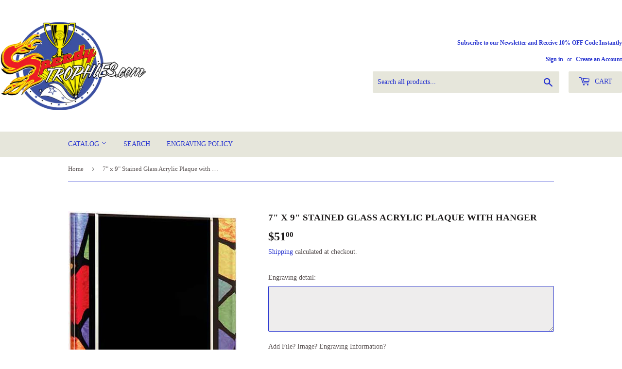

--- FILE ---
content_type: text/html; charset=utf-8
request_url: https://www.speedytrophies.com/products/start279
body_size: 105023
content:
 <!doctype html>
<html class="no-touch no-js">
<head>
  <meta name="p:domain_verify" content="f19c79783db07838b96f7d47790c9c61"/>
  
  
  <script>(function(H){H.className=H.className.replace(/\bno-js\b/,'js')})(document.documentElement)</script>
  <!-- Basic page needs ================================================== -->
  <meta charset="utf-8">
  <meta http-equiv="X-UA-Compatible" content="IE=edge,chrome=1">

  

  <!-- Title and description ================================================== -->
  <title>
  7&quot; x 9&quot; Stained Glass Acrylic Plaque with Hanger &ndash; Speedy Trophies
  </title>

  
    <meta name="description" content="7&quot; x 9&quot; Stained Glass Acrylic Plaque with Hanger">
  

  <!-- Product meta ================================================== -->
  <!-- /snippets/social-meta-tags.liquid -->




<meta property="og:site_name" content="Speedy Trophies">
<meta property="og:url" content="https://www.speedytrophies.com/products/start279">
<meta property="og:title" content="7" x 9" Stained Glass Acrylic Plaque with Hanger">
<meta property="og:type" content="product">
<meta property="og:description" content="7&quot; x 9&quot; Stained Glass Acrylic Plaque with Hanger">

  <meta property="og:price:amount" content="51.00">
  <meta property="og:price:currency" content="USD">

<meta property="og:image" content="http://www.speedytrophies.com/cdn/shop/products/ART279_1200x1200.jpg?v=1574455209">
<meta property="og:image:secure_url" content="https://www.speedytrophies.com/cdn/shop/products/ART279_1200x1200.jpg?v=1574455209">


  <meta name="twitter:site" content="@SpeedyTrophies">

<meta name="twitter:card" content="summary_large_image">
<meta name="twitter:title" content="7" x 9" Stained Glass Acrylic Plaque with Hanger">
<meta name="twitter:description" content="7&quot; x 9&quot; Stained Glass Acrylic Plaque with Hanger">


  <!-- Helpers ================================================== -->
  <link rel="canonical" href="https://www.speedytrophies.com/products/start279">
  <meta name="viewport" content="width=device-width,initial-scale=1">

  <!-- CSS ================================================== -->
  <link href="//www.speedytrophies.com/cdn/shop/t/2/assets/theme.scss.css?v=114542579656274121661674756140" rel="stylesheet" type="text/css" media="all" />

  <!-- Header hook for plugins ================================================== -->
  <script>window.performance && window.performance.mark && window.performance.mark('shopify.content_for_header.start');</script><meta name="google-site-verification" content="YShXpJyhNNGkqxkaGtWvynBi-ujXh2bG0G65FgDkX00">
<meta id="shopify-digital-wallet" name="shopify-digital-wallet" content="/26985267286/digital_wallets/dialog">
<meta name="shopify-checkout-api-token" content="bd4953ca6a5b6efd4cfd7c584860c50f">
<meta id="in-context-paypal-metadata" data-shop-id="26985267286" data-venmo-supported="false" data-environment="production" data-locale="en_US" data-paypal-v4="true" data-currency="USD">
<link rel="alternate" type="application/json+oembed" href="https://www.speedytrophies.com/products/start279.oembed">
<script async="async" src="/checkouts/internal/preloads.js?locale=en-US"></script>
<link rel="preconnect" href="https://shop.app" crossorigin="anonymous">
<script async="async" src="https://shop.app/checkouts/internal/preloads.js?locale=en-US&shop_id=26985267286" crossorigin="anonymous"></script>
<script id="apple-pay-shop-capabilities" type="application/json">{"shopId":26985267286,"countryCode":"US","currencyCode":"USD","merchantCapabilities":["supports3DS"],"merchantId":"gid:\/\/shopify\/Shop\/26985267286","merchantName":"Speedy Trophies","requiredBillingContactFields":["postalAddress","email","phone"],"requiredShippingContactFields":["postalAddress","email","phone"],"shippingType":"shipping","supportedNetworks":["visa","masterCard","amex","discover","elo","jcb"],"total":{"type":"pending","label":"Speedy Trophies","amount":"1.00"},"shopifyPaymentsEnabled":true,"supportsSubscriptions":true}</script>
<script id="shopify-features" type="application/json">{"accessToken":"bd4953ca6a5b6efd4cfd7c584860c50f","betas":["rich-media-storefront-analytics"],"domain":"www.speedytrophies.com","predictiveSearch":true,"shopId":26985267286,"locale":"en"}</script>
<script>var Shopify = Shopify || {};
Shopify.shop = "speedy-trophies.myshopify.com";
Shopify.locale = "en";
Shopify.currency = {"active":"USD","rate":"1.0"};
Shopify.country = "US";
Shopify.theme = {"name":"Supply","id":79498543190,"schema_name":"Supply","schema_version":"8.9.3","theme_store_id":679,"role":"main"};
Shopify.theme.handle = "null";
Shopify.theme.style = {"id":null,"handle":null};
Shopify.cdnHost = "www.speedytrophies.com/cdn";
Shopify.routes = Shopify.routes || {};
Shopify.routes.root = "/";</script>
<script type="module">!function(o){(o.Shopify=o.Shopify||{}).modules=!0}(window);</script>
<script>!function(o){function n(){var o=[];function n(){o.push(Array.prototype.slice.apply(arguments))}return n.q=o,n}var t=o.Shopify=o.Shopify||{};t.loadFeatures=n(),t.autoloadFeatures=n()}(window);</script>
<script>
  window.ShopifyPay = window.ShopifyPay || {};
  window.ShopifyPay.apiHost = "shop.app\/pay";
  window.ShopifyPay.redirectState = null;
</script>
<script id="shop-js-analytics" type="application/json">{"pageType":"product"}</script>
<script defer="defer" async type="module" src="//www.speedytrophies.com/cdn/shopifycloud/shop-js/modules/v2/client.init-shop-cart-sync_BdyHc3Nr.en.esm.js"></script>
<script defer="defer" async type="module" src="//www.speedytrophies.com/cdn/shopifycloud/shop-js/modules/v2/chunk.common_Daul8nwZ.esm.js"></script>
<script type="module">
  await import("//www.speedytrophies.com/cdn/shopifycloud/shop-js/modules/v2/client.init-shop-cart-sync_BdyHc3Nr.en.esm.js");
await import("//www.speedytrophies.com/cdn/shopifycloud/shop-js/modules/v2/chunk.common_Daul8nwZ.esm.js");

  window.Shopify.SignInWithShop?.initShopCartSync?.({"fedCMEnabled":true,"windoidEnabled":true});

</script>
<script>
  window.Shopify = window.Shopify || {};
  if (!window.Shopify.featureAssets) window.Shopify.featureAssets = {};
  window.Shopify.featureAssets['shop-js'] = {"shop-cart-sync":["modules/v2/client.shop-cart-sync_QYOiDySF.en.esm.js","modules/v2/chunk.common_Daul8nwZ.esm.js"],"init-fed-cm":["modules/v2/client.init-fed-cm_DchLp9rc.en.esm.js","modules/v2/chunk.common_Daul8nwZ.esm.js"],"shop-button":["modules/v2/client.shop-button_OV7bAJc5.en.esm.js","modules/v2/chunk.common_Daul8nwZ.esm.js"],"init-windoid":["modules/v2/client.init-windoid_DwxFKQ8e.en.esm.js","modules/v2/chunk.common_Daul8nwZ.esm.js"],"shop-cash-offers":["modules/v2/client.shop-cash-offers_DWtL6Bq3.en.esm.js","modules/v2/chunk.common_Daul8nwZ.esm.js","modules/v2/chunk.modal_CQq8HTM6.esm.js"],"shop-toast-manager":["modules/v2/client.shop-toast-manager_CX9r1SjA.en.esm.js","modules/v2/chunk.common_Daul8nwZ.esm.js"],"init-shop-email-lookup-coordinator":["modules/v2/client.init-shop-email-lookup-coordinator_UhKnw74l.en.esm.js","modules/v2/chunk.common_Daul8nwZ.esm.js"],"pay-button":["modules/v2/client.pay-button_DzxNnLDY.en.esm.js","modules/v2/chunk.common_Daul8nwZ.esm.js"],"avatar":["modules/v2/client.avatar_BTnouDA3.en.esm.js"],"init-shop-cart-sync":["modules/v2/client.init-shop-cart-sync_BdyHc3Nr.en.esm.js","modules/v2/chunk.common_Daul8nwZ.esm.js"],"shop-login-button":["modules/v2/client.shop-login-button_D8B466_1.en.esm.js","modules/v2/chunk.common_Daul8nwZ.esm.js","modules/v2/chunk.modal_CQq8HTM6.esm.js"],"init-customer-accounts-sign-up":["modules/v2/client.init-customer-accounts-sign-up_C8fpPm4i.en.esm.js","modules/v2/client.shop-login-button_D8B466_1.en.esm.js","modules/v2/chunk.common_Daul8nwZ.esm.js","modules/v2/chunk.modal_CQq8HTM6.esm.js"],"init-shop-for-new-customer-accounts":["modules/v2/client.init-shop-for-new-customer-accounts_CVTO0Ztu.en.esm.js","modules/v2/client.shop-login-button_D8B466_1.en.esm.js","modules/v2/chunk.common_Daul8nwZ.esm.js","modules/v2/chunk.modal_CQq8HTM6.esm.js"],"init-customer-accounts":["modules/v2/client.init-customer-accounts_dRgKMfrE.en.esm.js","modules/v2/client.shop-login-button_D8B466_1.en.esm.js","modules/v2/chunk.common_Daul8nwZ.esm.js","modules/v2/chunk.modal_CQq8HTM6.esm.js"],"shop-follow-button":["modules/v2/client.shop-follow-button_CkZpjEct.en.esm.js","modules/v2/chunk.common_Daul8nwZ.esm.js","modules/v2/chunk.modal_CQq8HTM6.esm.js"],"lead-capture":["modules/v2/client.lead-capture_BntHBhfp.en.esm.js","modules/v2/chunk.common_Daul8nwZ.esm.js","modules/v2/chunk.modal_CQq8HTM6.esm.js"],"checkout-modal":["modules/v2/client.checkout-modal_CfxcYbTm.en.esm.js","modules/v2/chunk.common_Daul8nwZ.esm.js","modules/v2/chunk.modal_CQq8HTM6.esm.js"],"shop-login":["modules/v2/client.shop-login_Da4GZ2H6.en.esm.js","modules/v2/chunk.common_Daul8nwZ.esm.js","modules/v2/chunk.modal_CQq8HTM6.esm.js"],"payment-terms":["modules/v2/client.payment-terms_MV4M3zvL.en.esm.js","modules/v2/chunk.common_Daul8nwZ.esm.js","modules/v2/chunk.modal_CQq8HTM6.esm.js"]};
</script>
<script>(function() {
  var isLoaded = false;
  function asyncLoad() {
    if (isLoaded) return;
    isLoaded = true;
    var urls = ["https:\/\/cdn.shopify.com\/s\/files\/1\/0035\/4474\/4006\/t\/1\/assets\/ba_fb_26985267286.js?6328820\u0026shop=speedy-trophies.myshopify.com"];
    for (var i = 0; i < urls.length; i++) {
      var s = document.createElement('script');
      s.type = 'text/javascript';
      s.async = true;
      s.src = urls[i];
      var x = document.getElementsByTagName('script')[0];
      x.parentNode.insertBefore(s, x);
    }
  };
  if(window.attachEvent) {
    window.attachEvent('onload', asyncLoad);
  } else {
    window.addEventListener('load', asyncLoad, false);
  }
})();</script>
<script id="__st">var __st={"a":26985267286,"offset":-18000,"reqid":"5808ed4f-95f2-483f-9db6-ffea6238d5c4-1768980819","pageurl":"www.speedytrophies.com\/products\/start279","u":"133cdd0c7adf","p":"product","rtyp":"product","rid":4393713139798};</script>
<script>window.ShopifyPaypalV4VisibilityTracking = true;</script>
<script id="captcha-bootstrap">!function(){'use strict';const t='contact',e='account',n='new_comment',o=[[t,t],['blogs',n],['comments',n],[t,'customer']],c=[[e,'customer_login'],[e,'guest_login'],[e,'recover_customer_password'],[e,'create_customer']],r=t=>t.map((([t,e])=>`form[action*='/${t}']:not([data-nocaptcha='true']) input[name='form_type'][value='${e}']`)).join(','),a=t=>()=>t?[...document.querySelectorAll(t)].map((t=>t.form)):[];function s(){const t=[...o],e=r(t);return a(e)}const i='password',u='form_key',d=['recaptcha-v3-token','g-recaptcha-response','h-captcha-response',i],f=()=>{try{return window.sessionStorage}catch{return}},m='__shopify_v',_=t=>t.elements[u];function p(t,e,n=!1){try{const o=window.sessionStorage,c=JSON.parse(o.getItem(e)),{data:r}=function(t){const{data:e,action:n}=t;return t[m]||n?{data:e,action:n}:{data:t,action:n}}(c);for(const[e,n]of Object.entries(r))t.elements[e]&&(t.elements[e].value=n);n&&o.removeItem(e)}catch(o){console.error('form repopulation failed',{error:o})}}const l='form_type',E='cptcha';function T(t){t.dataset[E]=!0}const w=window,h=w.document,L='Shopify',v='ce_forms',y='captcha';let A=!1;((t,e)=>{const n=(g='f06e6c50-85a8-45c8-87d0-21a2b65856fe',I='https://cdn.shopify.com/shopifycloud/storefront-forms-hcaptcha/ce_storefront_forms_captcha_hcaptcha.v1.5.2.iife.js',D={infoText:'Protected by hCaptcha',privacyText:'Privacy',termsText:'Terms'},(t,e,n)=>{const o=w[L][v],c=o.bindForm;if(c)return c(t,g,e,D).then(n);var r;o.q.push([[t,g,e,D],n]),r=I,A||(h.body.append(Object.assign(h.createElement('script'),{id:'captcha-provider',async:!0,src:r})),A=!0)});var g,I,D;w[L]=w[L]||{},w[L][v]=w[L][v]||{},w[L][v].q=[],w[L][y]=w[L][y]||{},w[L][y].protect=function(t,e){n(t,void 0,e),T(t)},Object.freeze(w[L][y]),function(t,e,n,w,h,L){const[v,y,A,g]=function(t,e,n){const i=e?o:[],u=t?c:[],d=[...i,...u],f=r(d),m=r(i),_=r(d.filter((([t,e])=>n.includes(e))));return[a(f),a(m),a(_),s()]}(w,h,L),I=t=>{const e=t.target;return e instanceof HTMLFormElement?e:e&&e.form},D=t=>v().includes(t);t.addEventListener('submit',(t=>{const e=I(t);if(!e)return;const n=D(e)&&!e.dataset.hcaptchaBound&&!e.dataset.recaptchaBound,o=_(e),c=g().includes(e)&&(!o||!o.value);(n||c)&&t.preventDefault(),c&&!n&&(function(t){try{if(!f())return;!function(t){const e=f();if(!e)return;const n=_(t);if(!n)return;const o=n.value;o&&e.removeItem(o)}(t);const e=Array.from(Array(32),(()=>Math.random().toString(36)[2])).join('');!function(t,e){_(t)||t.append(Object.assign(document.createElement('input'),{type:'hidden',name:u})),t.elements[u].value=e}(t,e),function(t,e){const n=f();if(!n)return;const o=[...t.querySelectorAll(`input[type='${i}']`)].map((({name:t})=>t)),c=[...d,...o],r={};for(const[a,s]of new FormData(t).entries())c.includes(a)||(r[a]=s);n.setItem(e,JSON.stringify({[m]:1,action:t.action,data:r}))}(t,e)}catch(e){console.error('failed to persist form',e)}}(e),e.submit())}));const S=(t,e)=>{t&&!t.dataset[E]&&(n(t,e.some((e=>e===t))),T(t))};for(const o of['focusin','change'])t.addEventListener(o,(t=>{const e=I(t);D(e)&&S(e,y())}));const B=e.get('form_key'),M=e.get(l),P=B&&M;t.addEventListener('DOMContentLoaded',(()=>{const t=y();if(P)for(const e of t)e.elements[l].value===M&&p(e,B);[...new Set([...A(),...v().filter((t=>'true'===t.dataset.shopifyCaptcha))])].forEach((e=>S(e,t)))}))}(h,new URLSearchParams(w.location.search),n,t,e,['guest_login'])})(!0,!0)}();</script>
<script integrity="sha256-4kQ18oKyAcykRKYeNunJcIwy7WH5gtpwJnB7kiuLZ1E=" data-source-attribution="shopify.loadfeatures" defer="defer" src="//www.speedytrophies.com/cdn/shopifycloud/storefront/assets/storefront/load_feature-a0a9edcb.js" crossorigin="anonymous"></script>
<script crossorigin="anonymous" defer="defer" src="//www.speedytrophies.com/cdn/shopifycloud/storefront/assets/shopify_pay/storefront-65b4c6d7.js?v=20250812"></script>
<script data-source-attribution="shopify.dynamic_checkout.dynamic.init">var Shopify=Shopify||{};Shopify.PaymentButton=Shopify.PaymentButton||{isStorefrontPortableWallets:!0,init:function(){window.Shopify.PaymentButton.init=function(){};var t=document.createElement("script");t.src="https://www.speedytrophies.com/cdn/shopifycloud/portable-wallets/latest/portable-wallets.en.js",t.type="module",document.head.appendChild(t)}};
</script>
<script data-source-attribution="shopify.dynamic_checkout.buyer_consent">
  function portableWalletsHideBuyerConsent(e){var t=document.getElementById("shopify-buyer-consent"),n=document.getElementById("shopify-subscription-policy-button");t&&n&&(t.classList.add("hidden"),t.setAttribute("aria-hidden","true"),n.removeEventListener("click",e))}function portableWalletsShowBuyerConsent(e){var t=document.getElementById("shopify-buyer-consent"),n=document.getElementById("shopify-subscription-policy-button");t&&n&&(t.classList.remove("hidden"),t.removeAttribute("aria-hidden"),n.addEventListener("click",e))}window.Shopify?.PaymentButton&&(window.Shopify.PaymentButton.hideBuyerConsent=portableWalletsHideBuyerConsent,window.Shopify.PaymentButton.showBuyerConsent=portableWalletsShowBuyerConsent);
</script>
<script>
  function portableWalletsCleanup(e){e&&e.src&&console.error("Failed to load portable wallets script "+e.src);var t=document.querySelectorAll("shopify-accelerated-checkout .shopify-payment-button__skeleton, shopify-accelerated-checkout-cart .wallet-cart-button__skeleton"),e=document.getElementById("shopify-buyer-consent");for(let e=0;e<t.length;e++)t[e].remove();e&&e.remove()}function portableWalletsNotLoadedAsModule(e){e instanceof ErrorEvent&&"string"==typeof e.message&&e.message.includes("import.meta")&&"string"==typeof e.filename&&e.filename.includes("portable-wallets")&&(window.removeEventListener("error",portableWalletsNotLoadedAsModule),window.Shopify.PaymentButton.failedToLoad=e,"loading"===document.readyState?document.addEventListener("DOMContentLoaded",window.Shopify.PaymentButton.init):window.Shopify.PaymentButton.init())}window.addEventListener("error",portableWalletsNotLoadedAsModule);
</script>

<script type="module" src="https://www.speedytrophies.com/cdn/shopifycloud/portable-wallets/latest/portable-wallets.en.js" onError="portableWalletsCleanup(this)" crossorigin="anonymous"></script>
<script nomodule>
  document.addEventListener("DOMContentLoaded", portableWalletsCleanup);
</script>

<link id="shopify-accelerated-checkout-styles" rel="stylesheet" media="screen" href="https://www.speedytrophies.com/cdn/shopifycloud/portable-wallets/latest/accelerated-checkout-backwards-compat.css" crossorigin="anonymous">
<style id="shopify-accelerated-checkout-cart">
        #shopify-buyer-consent {
  margin-top: 1em;
  display: inline-block;
  width: 100%;
}

#shopify-buyer-consent.hidden {
  display: none;
}

#shopify-subscription-policy-button {
  background: none;
  border: none;
  padding: 0;
  text-decoration: underline;
  font-size: inherit;
  cursor: pointer;
}

#shopify-subscription-policy-button::before {
  box-shadow: none;
}

      </style>

<script>window.performance && window.performance.mark && window.performance.mark('shopify.content_for_header.end');</script>

  
  

  <script src="//www.speedytrophies.com/cdn/shop/t/2/assets/jquery-2.2.3.min.js?v=58211863146907186831573703403" type="text/javascript"></script>

  <script src="//www.speedytrophies.com/cdn/shop/t/2/assets/lazysizes.min.js?v=8147953233334221341573703404" async="async"></script>
  <script src="//www.speedytrophies.com/cdn/shop/t/2/assets/vendor.js?v=120818826430242295751580248700" defer="defer"></script>
  <script src="//www.speedytrophies.com/cdn/shop/t/2/assets/theme.js?v=27801728881689619551580248803" defer="defer"></script>


<script type="text/javascript">
  //BOOSTER APPS COMMON JS CODE
  window.BoosterApps = window.BoosterApps || {};
  window.BoosterApps.common = window.BoosterApps.common || {};
  window.BoosterApps.common.shop = {
    permanent_domain: 'speedy-trophies.myshopify.com',
    currency: "USD",
    money_format: "${{amount}}",
    id: 26985267286
  };
  
  window.BoosterApps.common.template = 'product';
  window.BoosterApps.common.cart = {"note":null,"attributes":{},"original_total_price":0,"total_price":0,"total_discount":0,"total_weight":0.0,"item_count":0,"items":[],"requires_shipping":false,"currency":"USD","items_subtotal_price":0,"cart_level_discount_applications":[],"checkout_charge_amount":0};
  window.BoosterApps.common.apps = null;
  window.BoosterApps.cs_app_url = "/apps/ba_fb_app";
  
    if (window.BoosterApps.common.template == 'product'){
      window.BoosterApps.common.product = {id: 4393713139798, price: 5100, handle: 'start279', available: true };
    }
  
</script>
<script src="//www.speedytrophies.com/cdn/shop/t/2/assets/booster.js?v=83247494242585856241578618192" type="text/javascript"></script>
<link href="https://monorail-edge.shopifysvc.com" rel="dns-prefetch">
<script>(function(){if ("sendBeacon" in navigator && "performance" in window) {try {var session_token_from_headers = performance.getEntriesByType('navigation')[0].serverTiming.find(x => x.name == '_s').description;} catch {var session_token_from_headers = undefined;}var session_cookie_matches = document.cookie.match(/_shopify_s=([^;]*)/);var session_token_from_cookie = session_cookie_matches && session_cookie_matches.length === 2 ? session_cookie_matches[1] : "";var session_token = session_token_from_headers || session_token_from_cookie || "";function handle_abandonment_event(e) {var entries = performance.getEntries().filter(function(entry) {return /monorail-edge.shopifysvc.com/.test(entry.name);});if (!window.abandonment_tracked && entries.length === 0) {window.abandonment_tracked = true;var currentMs = Date.now();var navigation_start = performance.timing.navigationStart;var payload = {shop_id: 26985267286,url: window.location.href,navigation_start,duration: currentMs - navigation_start,session_token,page_type: "product"};window.navigator.sendBeacon("https://monorail-edge.shopifysvc.com/v1/produce", JSON.stringify({schema_id: "online_store_buyer_site_abandonment/1.1",payload: payload,metadata: {event_created_at_ms: currentMs,event_sent_at_ms: currentMs}}));}}window.addEventListener('pagehide', handle_abandonment_event);}}());</script>
<script id="web-pixels-manager-setup">(function e(e,d,r,n,o){if(void 0===o&&(o={}),!Boolean(null===(a=null===(i=window.Shopify)||void 0===i?void 0:i.analytics)||void 0===a?void 0:a.replayQueue)){var i,a;window.Shopify=window.Shopify||{};var t=window.Shopify;t.analytics=t.analytics||{};var s=t.analytics;s.replayQueue=[],s.publish=function(e,d,r){return s.replayQueue.push([e,d,r]),!0};try{self.performance.mark("wpm:start")}catch(e){}var l=function(){var e={modern:/Edge?\/(1{2}[4-9]|1[2-9]\d|[2-9]\d{2}|\d{4,})\.\d+(\.\d+|)|Firefox\/(1{2}[4-9]|1[2-9]\d|[2-9]\d{2}|\d{4,})\.\d+(\.\d+|)|Chrom(ium|e)\/(9{2}|\d{3,})\.\d+(\.\d+|)|(Maci|X1{2}).+ Version\/(15\.\d+|(1[6-9]|[2-9]\d|\d{3,})\.\d+)([,.]\d+|)( \(\w+\)|)( Mobile\/\w+|) Safari\/|Chrome.+OPR\/(9{2}|\d{3,})\.\d+\.\d+|(CPU[ +]OS|iPhone[ +]OS|CPU[ +]iPhone|CPU IPhone OS|CPU iPad OS)[ +]+(15[._]\d+|(1[6-9]|[2-9]\d|\d{3,})[._]\d+)([._]\d+|)|Android:?[ /-](13[3-9]|1[4-9]\d|[2-9]\d{2}|\d{4,})(\.\d+|)(\.\d+|)|Android.+Firefox\/(13[5-9]|1[4-9]\d|[2-9]\d{2}|\d{4,})\.\d+(\.\d+|)|Android.+Chrom(ium|e)\/(13[3-9]|1[4-9]\d|[2-9]\d{2}|\d{4,})\.\d+(\.\d+|)|SamsungBrowser\/([2-9]\d|\d{3,})\.\d+/,legacy:/Edge?\/(1[6-9]|[2-9]\d|\d{3,})\.\d+(\.\d+|)|Firefox\/(5[4-9]|[6-9]\d|\d{3,})\.\d+(\.\d+|)|Chrom(ium|e)\/(5[1-9]|[6-9]\d|\d{3,})\.\d+(\.\d+|)([\d.]+$|.*Safari\/(?![\d.]+ Edge\/[\d.]+$))|(Maci|X1{2}).+ Version\/(10\.\d+|(1[1-9]|[2-9]\d|\d{3,})\.\d+)([,.]\d+|)( \(\w+\)|)( Mobile\/\w+|) Safari\/|Chrome.+OPR\/(3[89]|[4-9]\d|\d{3,})\.\d+\.\d+|(CPU[ +]OS|iPhone[ +]OS|CPU[ +]iPhone|CPU IPhone OS|CPU iPad OS)[ +]+(10[._]\d+|(1[1-9]|[2-9]\d|\d{3,})[._]\d+)([._]\d+|)|Android:?[ /-](13[3-9]|1[4-9]\d|[2-9]\d{2}|\d{4,})(\.\d+|)(\.\d+|)|Mobile Safari.+OPR\/([89]\d|\d{3,})\.\d+\.\d+|Android.+Firefox\/(13[5-9]|1[4-9]\d|[2-9]\d{2}|\d{4,})\.\d+(\.\d+|)|Android.+Chrom(ium|e)\/(13[3-9]|1[4-9]\d|[2-9]\d{2}|\d{4,})\.\d+(\.\d+|)|Android.+(UC? ?Browser|UCWEB|U3)[ /]?(15\.([5-9]|\d{2,})|(1[6-9]|[2-9]\d|\d{3,})\.\d+)\.\d+|SamsungBrowser\/(5\.\d+|([6-9]|\d{2,})\.\d+)|Android.+MQ{2}Browser\/(14(\.(9|\d{2,})|)|(1[5-9]|[2-9]\d|\d{3,})(\.\d+|))(\.\d+|)|K[Aa][Ii]OS\/(3\.\d+|([4-9]|\d{2,})\.\d+)(\.\d+|)/},d=e.modern,r=e.legacy,n=navigator.userAgent;return n.match(d)?"modern":n.match(r)?"legacy":"unknown"}(),u="modern"===l?"modern":"legacy",c=(null!=n?n:{modern:"",legacy:""})[u],f=function(e){return[e.baseUrl,"/wpm","/b",e.hashVersion,"modern"===e.buildTarget?"m":"l",".js"].join("")}({baseUrl:d,hashVersion:r,buildTarget:u}),m=function(e){var d=e.version,r=e.bundleTarget,n=e.surface,o=e.pageUrl,i=e.monorailEndpoint;return{emit:function(e){var a=e.status,t=e.errorMsg,s=(new Date).getTime(),l=JSON.stringify({metadata:{event_sent_at_ms:s},events:[{schema_id:"web_pixels_manager_load/3.1",payload:{version:d,bundle_target:r,page_url:o,status:a,surface:n,error_msg:t},metadata:{event_created_at_ms:s}}]});if(!i)return console&&console.warn&&console.warn("[Web Pixels Manager] No Monorail endpoint provided, skipping logging."),!1;try{return self.navigator.sendBeacon.bind(self.navigator)(i,l)}catch(e){}var u=new XMLHttpRequest;try{return u.open("POST",i,!0),u.setRequestHeader("Content-Type","text/plain"),u.send(l),!0}catch(e){return console&&console.warn&&console.warn("[Web Pixels Manager] Got an unhandled error while logging to Monorail."),!1}}}}({version:r,bundleTarget:l,surface:e.surface,pageUrl:self.location.href,monorailEndpoint:e.monorailEndpoint});try{o.browserTarget=l,function(e){var d=e.src,r=e.async,n=void 0===r||r,o=e.onload,i=e.onerror,a=e.sri,t=e.scriptDataAttributes,s=void 0===t?{}:t,l=document.createElement("script"),u=document.querySelector("head"),c=document.querySelector("body");if(l.async=n,l.src=d,a&&(l.integrity=a,l.crossOrigin="anonymous"),s)for(var f in s)if(Object.prototype.hasOwnProperty.call(s,f))try{l.dataset[f]=s[f]}catch(e){}if(o&&l.addEventListener("load",o),i&&l.addEventListener("error",i),u)u.appendChild(l);else{if(!c)throw new Error("Did not find a head or body element to append the script");c.appendChild(l)}}({src:f,async:!0,onload:function(){if(!function(){var e,d;return Boolean(null===(d=null===(e=window.Shopify)||void 0===e?void 0:e.analytics)||void 0===d?void 0:d.initialized)}()){var d=window.webPixelsManager.init(e)||void 0;if(d){var r=window.Shopify.analytics;r.replayQueue.forEach((function(e){var r=e[0],n=e[1],o=e[2];d.publishCustomEvent(r,n,o)})),r.replayQueue=[],r.publish=d.publishCustomEvent,r.visitor=d.visitor,r.initialized=!0}}},onerror:function(){return m.emit({status:"failed",errorMsg:"".concat(f," has failed to load")})},sri:function(e){var d=/^sha384-[A-Za-z0-9+/=]+$/;return"string"==typeof e&&d.test(e)}(c)?c:"",scriptDataAttributes:o}),m.emit({status:"loading"})}catch(e){m.emit({status:"failed",errorMsg:(null==e?void 0:e.message)||"Unknown error"})}}})({shopId: 26985267286,storefrontBaseUrl: "https://www.speedytrophies.com",extensionsBaseUrl: "https://extensions.shopifycdn.com/cdn/shopifycloud/web-pixels-manager",monorailEndpoint: "https://monorail-edge.shopifysvc.com/unstable/produce_batch",surface: "storefront-renderer",enabledBetaFlags: ["2dca8a86"],webPixelsConfigList: [{"id":"904986904","configuration":"{\"config\":\"{\\\"pixel_id\\\":\\\"AW-689654926\\\",\\\"target_country\\\":\\\"US\\\",\\\"gtag_events\\\":[{\\\"type\\\":\\\"page_view\\\",\\\"action_label\\\":\\\"AW-689654926\\\/sZFrCLmKhLYBEI6Z7cgC\\\"},{\\\"type\\\":\\\"purchase\\\",\\\"action_label\\\":\\\"AW-689654926\\\/cMezCLyKhLYBEI6Z7cgC\\\"},{\\\"type\\\":\\\"view_item\\\",\\\"action_label\\\":\\\"AW-689654926\\\/v8BzCL-KhLYBEI6Z7cgC\\\"},{\\\"type\\\":\\\"add_to_cart\\\",\\\"action_label\\\":\\\"AW-689654926\\\/uAyZCMKKhLYBEI6Z7cgC\\\"},{\\\"type\\\":\\\"begin_checkout\\\",\\\"action_label\\\":\\\"AW-689654926\\\/JEQvCMWKhLYBEI6Z7cgC\\\"},{\\\"type\\\":\\\"search\\\",\\\"action_label\\\":\\\"AW-689654926\\\/CTeJCMiKhLYBEI6Z7cgC\\\"},{\\\"type\\\":\\\"add_payment_info\\\",\\\"action_label\\\":\\\"AW-689654926\\\/DigWCMuKhLYBEI6Z7cgC\\\"}],\\\"enable_monitoring_mode\\\":false}\"}","eventPayloadVersion":"v1","runtimeContext":"OPEN","scriptVersion":"b2a88bafab3e21179ed38636efcd8a93","type":"APP","apiClientId":1780363,"privacyPurposes":[],"dataSharingAdjustments":{"protectedCustomerApprovalScopes":["read_customer_address","read_customer_email","read_customer_name","read_customer_personal_data","read_customer_phone"]}},{"id":"166461720","configuration":"{\"tagID\":\"2613970169357\"}","eventPayloadVersion":"v1","runtimeContext":"STRICT","scriptVersion":"18031546ee651571ed29edbe71a3550b","type":"APP","apiClientId":3009811,"privacyPurposes":["ANALYTICS","MARKETING","SALE_OF_DATA"],"dataSharingAdjustments":{"protectedCustomerApprovalScopes":["read_customer_address","read_customer_email","read_customer_name","read_customer_personal_data","read_customer_phone"]}},{"id":"shopify-app-pixel","configuration":"{}","eventPayloadVersion":"v1","runtimeContext":"STRICT","scriptVersion":"0450","apiClientId":"shopify-pixel","type":"APP","privacyPurposes":["ANALYTICS","MARKETING"]},{"id":"shopify-custom-pixel","eventPayloadVersion":"v1","runtimeContext":"LAX","scriptVersion":"0450","apiClientId":"shopify-pixel","type":"CUSTOM","privacyPurposes":["ANALYTICS","MARKETING"]}],isMerchantRequest: false,initData: {"shop":{"name":"Speedy Trophies","paymentSettings":{"currencyCode":"USD"},"myshopifyDomain":"speedy-trophies.myshopify.com","countryCode":"US","storefrontUrl":"https:\/\/www.speedytrophies.com"},"customer":null,"cart":null,"checkout":null,"productVariants":[{"price":{"amount":51.0,"currencyCode":"USD"},"product":{"title":"7\" x 9\" Stained Glass Acrylic Plaque with Hanger","vendor":"Speedy Trophies","id":"4393713139798","untranslatedTitle":"7\" x 9\" Stained Glass Acrylic Plaque with Hanger","url":"\/products\/start279","type":""},"id":"31369701851222","image":{"src":"\/\/www.speedytrophies.com\/cdn\/shop\/products\/ART279.jpg?v=1574455209"},"sku":"START279","title":"Default Title","untranslatedTitle":"Default Title"}],"purchasingCompany":null},},"https://www.speedytrophies.com/cdn","fcfee988w5aeb613cpc8e4bc33m6693e112",{"modern":"","legacy":""},{"shopId":"26985267286","storefrontBaseUrl":"https:\/\/www.speedytrophies.com","extensionBaseUrl":"https:\/\/extensions.shopifycdn.com\/cdn\/shopifycloud\/web-pixels-manager","surface":"storefront-renderer","enabledBetaFlags":"[\"2dca8a86\"]","isMerchantRequest":"false","hashVersion":"fcfee988w5aeb613cpc8e4bc33m6693e112","publish":"custom","events":"[[\"page_viewed\",{}],[\"product_viewed\",{\"productVariant\":{\"price\":{\"amount\":51.0,\"currencyCode\":\"USD\"},\"product\":{\"title\":\"7\\\" x 9\\\" Stained Glass Acrylic Plaque with Hanger\",\"vendor\":\"Speedy Trophies\",\"id\":\"4393713139798\",\"untranslatedTitle\":\"7\\\" x 9\\\" Stained Glass Acrylic Plaque with Hanger\",\"url\":\"\/products\/start279\",\"type\":\"\"},\"id\":\"31369701851222\",\"image\":{\"src\":\"\/\/www.speedytrophies.com\/cdn\/shop\/products\/ART279.jpg?v=1574455209\"},\"sku\":\"START279\",\"title\":\"Default Title\",\"untranslatedTitle\":\"Default Title\"}}]]"});</script><script>
  window.ShopifyAnalytics = window.ShopifyAnalytics || {};
  window.ShopifyAnalytics.meta = window.ShopifyAnalytics.meta || {};
  window.ShopifyAnalytics.meta.currency = 'USD';
  var meta = {"product":{"id":4393713139798,"gid":"gid:\/\/shopify\/Product\/4393713139798","vendor":"Speedy Trophies","type":"","handle":"start279","variants":[{"id":31369701851222,"price":5100,"name":"7\" x 9\" Stained Glass Acrylic Plaque with Hanger","public_title":null,"sku":"START279"}],"remote":false},"page":{"pageType":"product","resourceType":"product","resourceId":4393713139798,"requestId":"5808ed4f-95f2-483f-9db6-ffea6238d5c4-1768980819"}};
  for (var attr in meta) {
    window.ShopifyAnalytics.meta[attr] = meta[attr];
  }
</script>
<script class="analytics">
  (function () {
    var customDocumentWrite = function(content) {
      var jquery = null;

      if (window.jQuery) {
        jquery = window.jQuery;
      } else if (window.Checkout && window.Checkout.$) {
        jquery = window.Checkout.$;
      }

      if (jquery) {
        jquery('body').append(content);
      }
    };

    var hasLoggedConversion = function(token) {
      if (token) {
        return document.cookie.indexOf('loggedConversion=' + token) !== -1;
      }
      return false;
    }

    var setCookieIfConversion = function(token) {
      if (token) {
        var twoMonthsFromNow = new Date(Date.now());
        twoMonthsFromNow.setMonth(twoMonthsFromNow.getMonth() + 2);

        document.cookie = 'loggedConversion=' + token + '; expires=' + twoMonthsFromNow;
      }
    }

    var trekkie = window.ShopifyAnalytics.lib = window.trekkie = window.trekkie || [];
    if (trekkie.integrations) {
      return;
    }
    trekkie.methods = [
      'identify',
      'page',
      'ready',
      'track',
      'trackForm',
      'trackLink'
    ];
    trekkie.factory = function(method) {
      return function() {
        var args = Array.prototype.slice.call(arguments);
        args.unshift(method);
        trekkie.push(args);
        return trekkie;
      };
    };
    for (var i = 0; i < trekkie.methods.length; i++) {
      var key = trekkie.methods[i];
      trekkie[key] = trekkie.factory(key);
    }
    trekkie.load = function(config) {
      trekkie.config = config || {};
      trekkie.config.initialDocumentCookie = document.cookie;
      var first = document.getElementsByTagName('script')[0];
      var script = document.createElement('script');
      script.type = 'text/javascript';
      script.onerror = function(e) {
        var scriptFallback = document.createElement('script');
        scriptFallback.type = 'text/javascript';
        scriptFallback.onerror = function(error) {
                var Monorail = {
      produce: function produce(monorailDomain, schemaId, payload) {
        var currentMs = new Date().getTime();
        var event = {
          schema_id: schemaId,
          payload: payload,
          metadata: {
            event_created_at_ms: currentMs,
            event_sent_at_ms: currentMs
          }
        };
        return Monorail.sendRequest("https://" + monorailDomain + "/v1/produce", JSON.stringify(event));
      },
      sendRequest: function sendRequest(endpointUrl, payload) {
        // Try the sendBeacon API
        if (window && window.navigator && typeof window.navigator.sendBeacon === 'function' && typeof window.Blob === 'function' && !Monorail.isIos12()) {
          var blobData = new window.Blob([payload], {
            type: 'text/plain'
          });

          if (window.navigator.sendBeacon(endpointUrl, blobData)) {
            return true;
          } // sendBeacon was not successful

        } // XHR beacon

        var xhr = new XMLHttpRequest();

        try {
          xhr.open('POST', endpointUrl);
          xhr.setRequestHeader('Content-Type', 'text/plain');
          xhr.send(payload);
        } catch (e) {
          console.log(e);
        }

        return false;
      },
      isIos12: function isIos12() {
        return window.navigator.userAgent.lastIndexOf('iPhone; CPU iPhone OS 12_') !== -1 || window.navigator.userAgent.lastIndexOf('iPad; CPU OS 12_') !== -1;
      }
    };
    Monorail.produce('monorail-edge.shopifysvc.com',
      'trekkie_storefront_load_errors/1.1',
      {shop_id: 26985267286,
      theme_id: 79498543190,
      app_name: "storefront",
      context_url: window.location.href,
      source_url: "//www.speedytrophies.com/cdn/s/trekkie.storefront.cd680fe47e6c39ca5d5df5f0a32d569bc48c0f27.min.js"});

        };
        scriptFallback.async = true;
        scriptFallback.src = '//www.speedytrophies.com/cdn/s/trekkie.storefront.cd680fe47e6c39ca5d5df5f0a32d569bc48c0f27.min.js';
        first.parentNode.insertBefore(scriptFallback, first);
      };
      script.async = true;
      script.src = '//www.speedytrophies.com/cdn/s/trekkie.storefront.cd680fe47e6c39ca5d5df5f0a32d569bc48c0f27.min.js';
      first.parentNode.insertBefore(script, first);
    };
    trekkie.load(
      {"Trekkie":{"appName":"storefront","development":false,"defaultAttributes":{"shopId":26985267286,"isMerchantRequest":null,"themeId":79498543190,"themeCityHash":"3413056399552642632","contentLanguage":"en","currency":"USD","eventMetadataId":"8ec79d8c-6e52-406b-827e-3f0af4fc8c26"},"isServerSideCookieWritingEnabled":true,"monorailRegion":"shop_domain","enabledBetaFlags":["65f19447"]},"Session Attribution":{},"S2S":{"facebookCapiEnabled":false,"source":"trekkie-storefront-renderer","apiClientId":580111}}
    );

    var loaded = false;
    trekkie.ready(function() {
      if (loaded) return;
      loaded = true;

      window.ShopifyAnalytics.lib = window.trekkie;

      var originalDocumentWrite = document.write;
      document.write = customDocumentWrite;
      try { window.ShopifyAnalytics.merchantGoogleAnalytics.call(this); } catch(error) {};
      document.write = originalDocumentWrite;

      window.ShopifyAnalytics.lib.page(null,{"pageType":"product","resourceType":"product","resourceId":4393713139798,"requestId":"5808ed4f-95f2-483f-9db6-ffea6238d5c4-1768980819","shopifyEmitted":true});

      var match = window.location.pathname.match(/checkouts\/(.+)\/(thank_you|post_purchase)/)
      var token = match? match[1]: undefined;
      if (!hasLoggedConversion(token)) {
        setCookieIfConversion(token);
        window.ShopifyAnalytics.lib.track("Viewed Product",{"currency":"USD","variantId":31369701851222,"productId":4393713139798,"productGid":"gid:\/\/shopify\/Product\/4393713139798","name":"7\" x 9\" Stained Glass Acrylic Plaque with Hanger","price":"51.00","sku":"START279","brand":"Speedy Trophies","variant":null,"category":"","nonInteraction":true,"remote":false},undefined,undefined,{"shopifyEmitted":true});
      window.ShopifyAnalytics.lib.track("monorail:\/\/trekkie_storefront_viewed_product\/1.1",{"currency":"USD","variantId":31369701851222,"productId":4393713139798,"productGid":"gid:\/\/shopify\/Product\/4393713139798","name":"7\" x 9\" Stained Glass Acrylic Plaque with Hanger","price":"51.00","sku":"START279","brand":"Speedy Trophies","variant":null,"category":"","nonInteraction":true,"remote":false,"referer":"https:\/\/www.speedytrophies.com\/products\/start279"});
      }
    });


        var eventsListenerScript = document.createElement('script');
        eventsListenerScript.async = true;
        eventsListenerScript.src = "//www.speedytrophies.com/cdn/shopifycloud/storefront/assets/shop_events_listener-3da45d37.js";
        document.getElementsByTagName('head')[0].appendChild(eventsListenerScript);

})();</script>
<script
  defer
  src="https://www.speedytrophies.com/cdn/shopifycloud/perf-kit/shopify-perf-kit-3.0.4.min.js"
  data-application="storefront-renderer"
  data-shop-id="26985267286"
  data-render-region="gcp-us-central1"
  data-page-type="product"
  data-theme-instance-id="79498543190"
  data-theme-name="Supply"
  data-theme-version="8.9.3"
  data-monorail-region="shop_domain"
  data-resource-timing-sampling-rate="10"
  data-shs="true"
  data-shs-beacon="true"
  data-shs-export-with-fetch="true"
  data-shs-logs-sample-rate="1"
  data-shs-beacon-endpoint="https://www.speedytrophies.com/api/collect"
></script>
</head>

<body id="7-quot-x-9-quot-stained-glass-acrylic-plaque-with-hanger" class="template-product">

  <div id="shopify-section-header" class="shopify-section header-section"><header class="site-header" role="banner" data-section-id="header" data-section-type="header-section">
  
  <div class="fixed">

    <div class="grid--full">
      <div class="grid-item large--one-half">
        
          <div class="h1 header-logo" itemscope itemtype="http://schema.org/Organization">
        
          
          

          <a href="/" itemprop="url">
            <div class="lazyload__image-wrapper no-js header-logo__image" style="max-width:300px;">
              <div style="padding-top:60.43956043956044%;">
                <img class="lazyload js"
                  data-src="//www.speedytrophies.com/cdn/shop/files/speedytrophies.com_logo_{width}x.png?v=1613780420"
                  data-widths="[180, 360, 540, 720, 900, 1080, 1296, 1512, 1728, 2048]"
                  data-aspectratio="1.6545454545454545"
                  data-sizes="auto"
                  alt="Speedy Trophies"
                  style="width:300px;">
              </div>
            </div>
            <noscript>
              
              <img src="//www.speedytrophies.com/cdn/shop/files/speedytrophies.com_logo_300x.png?v=1613780420"
                srcset="//www.speedytrophies.com/cdn/shop/files/speedytrophies.com_logo_300x.png?v=1613780420 1x, //www.speedytrophies.com/cdn/shop/files/speedytrophies.com_logo_300x@2x.png?v=1613780420 2x"
                alt="Speedy Trophies"
                itemprop="logo"
                style="max-width:300px;">
            </noscript>
          </a>
          
        
          </div>
        
      </div>

      <div class="grid-item large--one-half text-center large--text-right">
        
          <div class="site-header--text-links">
            
              
                <a href="/pages/newsletter">
              

                <p>Subscribe to our Newsletter and Receive 10% OFF Code Instantly</p>

              
                </a>
              
            

            
              <span class="site-header--meta-links medium-down--hide">
                
                  <a href="/account/login" id="customer_login_link">Sign in</a>
                  <span class="site-header--spacer">or</span>
                  <a href="/account/register" id="customer_register_link">Create an Account</a>
                
              </span>
            
          </div>

          <br class="medium-down--hide">
        

        <form action="/search" method="get" class="search-bar" role="search">
  <input type="hidden" name="type" value="product">

  <input type="search" name="q" value="" placeholder="Search all products..." aria-label="Search all products...">
  <button type="submit" class="search-bar--submit icon-fallback-text">
    <span class="icon icon-search" aria-hidden="true"></span>
    <span class="fallback-text">Search</span>
  </button>
</form>


        <a href="/cart" class="header-cart-btn cart-toggle">
          <span class="icon icon-cart"></span>
          Cart <span class="cart-count cart-badge--desktop hidden-count">0</span>
        </a>
      </div>
    </div>

  </div>
</header>

<div id="mobileNavBar">
  <div class="display-table-cell">
    <button class="menu-toggle mobileNavBar-link" aria-controls="navBar" aria-expanded="false"><span class="icon icon-hamburger" aria-hidden="true"></span>Menu</button>
  </div>
 <div class="display-table-cell">
<form action="/search" method="get" class="search-bar" role="search">
  <input type="hidden" name="type" value="product">

  <input type="search" name="q" value="" placeholder="Search all products..." aria-label="Search all products...">
  <button type="submit" class="search-bar--submit icon-fallback-text">
    <span class="icon icon-search" aria-hidden="true"></span>
    <span class="fallback-text">Search</span>
  </button>
</form>

</div> 
  <div class="display-table-cell">
    <a href="/cart" class="cart-toggle mobileNavBar-link">
      <span class="icon icon-cart"></span>
      Cart <span class="cart-count hidden-count">0</span>
    </a>
  </div>
</div>

<nav class="nav-bar" id="navBar" role="navigation">
  <div class="wrapper">
    <form action="/search" method="get" class="search-bar" role="search">
  <input type="hidden" name="type" value="product">

  <input type="search" name="q" value="" placeholder="Search all products..." aria-label="Search all products...">
  <button type="submit" class="search-bar--submit icon-fallback-text">
    <span class="icon icon-search" aria-hidden="true"></span>
    <span class="fallback-text">Search</span>
  </button>
</form>

    <ul class="mobile-nav" id="MobileNav">
  
  <li class="large--hide">
    <a href="/">Home</a>
  </li>
  
  
    
      
      <li
        class="mobile-nav--has-dropdown "
        aria-haspopup="true">
        <a
          href="/collections/all"
          class="mobile-nav--link"
          data-meganav-type="parent"
          >
            Catalog
        </a>
        <button class="icon icon-arrow-down mobile-nav--button"
          aria-expanded="false"
          aria-label="Catalog Menu">
        </button>
        <ul
          id="MenuParent-1"
          class="mobile-nav--dropdown mobile-nav--has-grandchildren"
          data-meganav-dropdown>
          
            
            
              <li
                class="mobile-nav--has-dropdown mobile-nav--has-dropdown-grandchild "
                aria-haspopup="true">
                <a
                  href="/collections/fantasy-sports-awards-1"
                  class="mobile-nav--link"
                  data-meganav-type="parent"
                  >
                    Fantasy Sports Awards
                </a>
                <button class="icon icon-arrow-down mobile-nav--button"
                  aria-expanded="false"
                  aria-label="Fantasy Sports Awards Menu">
                </button>
                <ul
                  id="MenuChildren-1-1"
                  class="mobile-nav--dropdown-grandchild"
                  data-meganav-dropdown>
                  
                    <li>
                      <a
                        href="/collections/fantasy-sports-awards-1/Fantasy-Football"
                        class="mobile-nav--link"
                        data-meganav-type="child"
                        >
                          Fantasy Football
                        </a>
                    </li>
                  
                    <li>
                      <a
                        href="/collections/fantasy-sports-awards-1/baseball"
                        class="mobile-nav--link"
                        data-meganav-type="child"
                        >
                          Fantasy Baseball
                        </a>
                    </li>
                  
                    <li>
                      <a
                        href="/collections/fantasy-sports-awards-1/basketball"
                        class="mobile-nav--link"
                        data-meganav-type="child"
                        >
                          Fantasy Basketball
                        </a>
                    </li>
                  
                    <li>
                      <a
                        href="/collections/fantasy-sports-awards-1/golf"
                        class="mobile-nav--link"
                        data-meganav-type="child"
                        >
                          Fantasy Golf
                        </a>
                    </li>
                  
                    <li>
                      <a
                        href="/collections/fantasy-sports-awards-1/nascar"
                        class="mobile-nav--link"
                        data-meganav-type="child"
                        >
                          Fantasy NASCAR
                        </a>
                    </li>
                  
                    <li>
                      <a
                        href="/collections/fantasy-sports-awards-1/hockey"
                        class="mobile-nav--link"
                        data-meganav-type="child"
                        >
                          Fantasy Hockey
                        </a>
                    </li>
                  
                </ul>
              </li>
            
          
            
            
              <li
                class="mobile-nav--has-dropdown mobile-nav--has-dropdown-grandchild "
                aria-haspopup="true">
                <a
                  href="/collections/corporate-awards"
                  class="mobile-nav--link"
                  data-meganav-type="parent"
                  >
                    Corporate Awards
                </a>
                <button class="icon icon-arrow-down mobile-nav--button"
                  aria-expanded="false"
                  aria-label="Corporate Awards Menu">
                </button>
                <ul
                  id="MenuChildren-1-2"
                  class="mobile-nav--dropdown-grandchild"
                  data-meganav-dropdown>
                  
                    <li>
                      <a
                        href="/collections/corporate-awards/Acrylic"
                        class="mobile-nav--link"
                        data-meganav-type="child"
                        >
                          Acrylic
                        </a>
                    </li>
                  
                    <li>
                      <a
                        href="/collections/corporate-awards/Crystal"
                        class="mobile-nav--link"
                        data-meganav-type="child"
                        >
                          Crystal Awards
                        </a>
                    </li>
                  
                    <li>
                      <a
                        href="/collections/corporate-awards/Clock"
                        class="mobile-nav--link"
                        data-meganav-type="child"
                        >
                          Clocks
                        </a>
                    </li>
                  
                    <li>
                      <a
                        href="/collections/corporate-awards/Glass"
                        class="mobile-nav--link"
                        data-meganav-type="child"
                        >
                          Glass Awards
                        </a>
                    </li>
                  
                    <li>
                      <a
                        href="/collections/corporate-awards/Sign"
                        class="mobile-nav--link"
                        data-meganav-type="child"
                        >
                          Signs
                        </a>
                    </li>
                  
                    <li>
                      <a
                        href="/collections/corporate-awards/Tumbler"
                        class="mobile-nav--link"
                        data-meganav-type="child"
                        >
                          Cups / Mugs / Tumbler
                        </a>
                    </li>
                  
                    <li>
                      <a
                        href="/collections/corporate-awards/Desktop"
                        class="mobile-nav--link"
                        data-meganav-type="child"
                        >
                          Desktop
                        </a>
                    </li>
                  
                    <li>
                      <a
                        href="/collections/corporate-awards/Perpetual-plaque"
                        class="mobile-nav--link"
                        data-meganav-type="child"
                        >
                          Perpetual Plaques
                        </a>
                    </li>
                  
                    <li>
                      <a
                        href="/collections/corporate-awards/Plaque"
                        class="mobile-nav--link"
                        data-meganav-type="child"
                        >
                          Plaques
                        </a>
                    </li>
                  
                    <li>
                      <a
                        href="/collections/corporate-awards/Photo-frame"
                        class="mobile-nav--link"
                        data-meganav-type="child"
                        >
                          Photo Frames
                        </a>
                    </li>
                  
                    <li>
                      <a
                        href="/collections/corporate-awards/Trophy-cup"
                        class="mobile-nav--link"
                        data-meganav-type="child"
                        >
                          Trophy Cups
                        </a>
                    </li>
                  
                    <li>
                      <a
                        href="/collections/corporate-awards/Gift"
                        class="mobile-nav--link"
                        data-meganav-type="child"
                        >
                          Gifts
                        </a>
                    </li>
                  
                </ul>
              </li>
            
          
            
            
              <li
                class="mobile-nav--has-dropdown mobile-nav--has-dropdown-grandchild "
                aria-haspopup="true">
                <a
                  href="/collections/sports"
                  class="mobile-nav--link"
                  data-meganav-type="parent"
                  >
                    Sports Awards
                </a>
                <button class="icon icon-arrow-down mobile-nav--button"
                  aria-expanded="false"
                  aria-label="Sports Awards Menu">
                </button>
                <ul
                  id="MenuChildren-1-3"
                  class="mobile-nav--dropdown-grandchild"
                  data-meganav-dropdown>
                  
                    <li>
                      <a
                        href="/collections/fantasy-sports-awards-1/Fantasy-Football"
                        class="mobile-nav--link"
                        data-meganav-type="child"
                        >
                          Fantasy Football
                        </a>
                    </li>
                  
                    <li>
                      <a
                        href="/collections/sports/Basketball"
                        class="mobile-nav--link"
                        data-meganav-type="child"
                        >
                          Basketball
                        </a>
                    </li>
                  
                    <li>
                      <a
                        href="/collections/sports/Cheerleading"
                        class="mobile-nav--link"
                        data-meganav-type="child"
                        >
                          Cheerleading
                        </a>
                    </li>
                  
                    <li>
                      <a
                        href="/collections/sports/football"
                        class="mobile-nav--link"
                        data-meganav-type="child"
                        >
                          Football
                        </a>
                    </li>
                  
                    <li>
                      <a
                        href="/collections/sports/Golf"
                        class="mobile-nav--link"
                        data-meganav-type="child"
                        >
                          Golf
                        </a>
                    </li>
                  
                    <li>
                      <a
                        href="/collections/sports/Gymnastics"
                        class="mobile-nav--link"
                        data-meganav-type="child"
                        >
                          Gymnastics
                        </a>
                    </li>
                  
                    <li>
                      <a
                        href="/collections/sports/Hockey"
                        class="mobile-nav--link"
                        data-meganav-type="child"
                        >
                          Hockey
                        </a>
                    </li>
                  
                    <li>
                      <a
                        href="/collections/sports/Lacrosse"
                        class="mobile-nav--link"
                        data-meganav-type="child"
                        >
                          Lacrosse
                        </a>
                    </li>
                  
                    <li>
                      <a
                        href="/collections/sports/Soccer"
                        class="mobile-nav--link"
                        data-meganav-type="child"
                        >
                          Soccer
                        </a>
                    </li>
                  
                    <li>
                      <a
                        href="/collections/sports/Swimming"
                        class="mobile-nav--link"
                        data-meganav-type="child"
                        >
                          Swimming
                        </a>
                    </li>
                  
                    <li>
                      <a
                        href="/collections/sports/Tennis"
                        class="mobile-nav--link"
                        data-meganav-type="child"
                        >
                          Tennis
                        </a>
                    </li>
                  
                    <li>
                      <a
                        href="/collections/sports/Track-Field"
                        class="mobile-nav--link"
                        data-meganav-type="child"
                        >
                          Track &amp; Field
                        </a>
                    </li>
                  
                    <li>
                      <a
                        href="/collections/sports/Volleyball"
                        class="mobile-nav--link"
                        data-meganav-type="child"
                        >
                          Volleyball
                        </a>
                    </li>
                  
                    <li>
                      <a
                        href="/collections/sports/Wrestling"
                        class="mobile-nav--link"
                        data-meganav-type="child"
                        >
                          Wrestling
                        </a>
                    </li>
                  
                    <li>
                      <a
                        href="/collections/sports/Karate"
                        class="mobile-nav--link"
                        data-meganav-type="child"
                        >
                          Karate
                        </a>
                    </li>
                  
                    <li>
                      <a
                        href="/collections/sports"
                        class="mobile-nav--link"
                        data-meganav-type="child"
                        >
                          Other Sports
                        </a>
                    </li>
                  
                    <li>
                      <a
                        href="/collections/sports/Softball"
                        class="mobile-nav--link"
                        data-meganav-type="child"
                        >
                          Softball
                        </a>
                    </li>
                  
                    <li>
                      <a
                        href="/collections/sports/Trophy"
                        class="mobile-nav--link"
                        data-meganav-type="child"
                        >
                          Trophies
                        </a>
                    </li>
                  
                    <li>
                      <a
                        href="/collections/sports/Bowling"
                        class="mobile-nav--link"
                        data-meganav-type="child"
                        >
                          Bowling
                        </a>
                    </li>
                  
                </ul>
              </li>
            
          
            
            
              <li
                class="mobile-nav--has-dropdown mobile-nav--has-dropdown-grandchild "
                aria-haspopup="true">
                <a
                  href="/collections/activities"
                  class="mobile-nav--link"
                  data-meganav-type="parent"
                  >
                    Activity Awards
                </a>
                <button class="icon icon-arrow-down mobile-nav--button"
                  aria-expanded="false"
                  aria-label="Activity Awards Menu">
                </button>
                <ul
                  id="MenuChildren-1-4"
                  class="mobile-nav--dropdown-grandchild"
                  data-meganav-dropdown>
                  
                    <li>
                      <a
                        href="/collections/activities/backyard"
                        class="mobile-nav--link"
                        data-meganav-type="child"
                        >
                          Backyard Games
                        </a>
                    </li>
                  
                    <li>
                      <a
                        href="/collections/activities/bbq"
                        class="mobile-nav--link"
                        data-meganav-type="child"
                        >
                          BBQ
                        </a>
                    </li>
                  
                    <li>
                      <a
                        href="/collections/activities/car-show"
                        class="mobile-nav--link"
                        data-meganav-type="child"
                        >
                          Car Show
                        </a>
                    </li>
                  
                    <li>
                      <a
                        href="/collections/activities/chili"
                        class="mobile-nav--link"
                        data-meganav-type="child"
                        >
                          Chili
                        </a>
                    </li>
                  
                    <li>
                      <a
                        href="/collections/activities/cooking"
                        class="mobile-nav--link"
                        data-meganav-type="child"
                        >
                          Cooking
                        </a>
                    </li>
                  
                    <li>
                      <a
                        href="/collections/activities/dance"
                        class="mobile-nav--link"
                        data-meganav-type="child"
                        >
                          Dance
                        </a>
                    </li>
                  
                    <li>
                      <a
                        href="/collections/activities/drama"
                        class="mobile-nav--link"
                        data-meganav-type="child"
                        >
                          Drama
                        </a>
                    </li>
                  
                    <li>
                      <a
                        href="/collections/activities/hunt-fish"
                        class="mobile-nav--link"
                        data-meganav-type="child"
                        >
                          Hunting &amp; Fishing
                        </a>
                    </li>
                  
                    <li>
                      <a
                        href="/collections/activities/holiday"
                        class="mobile-nav--link"
                        data-meganav-type="child"
                        >
                          Holidays
                        </a>
                    </li>
                  
                    <li>
                      <a
                        href="/collections/activities/joke"
                        class="mobile-nav--link"
                        data-meganav-type="child"
                        >
                          Joke/Gag Gifts
                        </a>
                    </li>
                  
                    <li>
                      <a
                        href="/collections/activities/music"
                        class="mobile-nav--link"
                        data-meganav-type="child"
                        >
                          Music
                        </a>
                    </li>
                  
                    <li>
                      <a
                        href="/collections/activities/scouts"
                        class="mobile-nav--link"
                        data-meganav-type="child"
                        >
                          Scouts
                        </a>
                    </li>
                  
                    <li>
                      <a
                        href="/collections/activities/poker"
                        class="mobile-nav--link"
                        data-meganav-type="child"
                        >
                          Poker
                        </a>
                    </li>
                  
                    <li>
                      <a
                        href="/collections/activities/Religious"
                        class="mobile-nav--link"
                        data-meganav-type="child"
                        >
                          Religious
                        </a>
                    </li>
                  
                    <li>
                      <a
                        href="/collections/activities/Scholastic"
                        class="mobile-nav--link"
                        data-meganav-type="child"
                        >
                          Scholastic
                        </a>
                    </li>
                  
                    <li>
                      <a
                        href="/collections/activities/mascot"
                        class="mobile-nav--link"
                        data-meganav-type="child"
                        >
                          Mascots
                        </a>
                    </li>
                  
                    <li>
                      <a
                        href="/collections/activities/military"
                        class="mobile-nav--link"
                        data-meganav-type="child"
                        >
                          Military
                        </a>
                    </li>
                  
                    <li>
                      <a
                        href="/collections/activities/emergency"
                        class="mobile-nav--link"
                        data-meganav-type="child"
                        >
                          Police / Fire / EMS
                        </a>
                    </li>
                  
                    <li>
                      <a
                        href="/collections/activities/Video-game"
                        class="mobile-nav--link"
                        data-meganav-type="child"
                        >
                          Video Gaming
                        </a>
                    </li>
                  
                </ul>
              </li>
            
          
        </ul>
      </li>
    
  
    
      <li>
        <a
          href="/search"
          class="mobile-nav--link"
          data-meganav-type="child"
          >
            Search
        </a>
      </li>
    
  
    
      <li>
        <a
          href="/pages/engraving-policy"
          class="mobile-nav--link"
          data-meganav-type="child"
          >
            Engraving Policy
        </a>
      </li>
    
  

  
    
      <li class="customer-navlink large--hide"><a href="/account/login" id="customer_login_link">Sign in</a></li>
      <li class="customer-navlink large--hide"><a href="/account/register" id="customer_register_link">Create an Account</a></li>
    
  
</ul>

    <ul class="site-nav" id="AccessibleNav">
  
  <li class="large--hide">
    <a href="/">Home</a>
  </li>
  
  
    
      
      <li
        class="site-nav--has-dropdown "
        aria-haspopup="true">
        <a
          href="/collections/all"
          class="site-nav--link"
          data-meganav-type="parent"
          aria-controls="MenuParent-1"
          aria-expanded="false"
          >
            Catalog
            <span class="icon icon-arrow-down" aria-hidden="true"></span>
        </a>
        <ul
          id="MenuParent-1"
          class="site-nav--dropdown site-nav--has-grandchildren"
          data-meganav-dropdown>
          
            
            
              <li
                class="site-nav--has-dropdown site-nav--has-dropdown-grandchild "
                aria-haspopup="true">
                <a
                  href="/collections/fantasy-sports-awards-1"
                  class="site-nav--link"
                  aria-controls="MenuChildren-1-1"
                  data-meganav-type="parent"
                  
                  tabindex="-1">
                    Fantasy Sports Awards
                    <span class="icon icon-arrow-down" aria-hidden="true"></span>
                </a>
                <ul
                  id="MenuChildren-1-1"
                  class="site-nav--dropdown-grandchild"
                  data-meganav-dropdown>
                  
                    <li>
                      <a
                        href="/collections/fantasy-sports-awards-1/Fantasy-Football"
                        class="site-nav--link"
                        data-meganav-type="child"
                        
                        tabindex="-1">
                          Fantasy Football
                        </a>
                    </li>
                  
                    <li>
                      <a
                        href="/collections/fantasy-sports-awards-1/baseball"
                        class="site-nav--link"
                        data-meganav-type="child"
                        
                        tabindex="-1">
                          Fantasy Baseball
                        </a>
                    </li>
                  
                    <li>
                      <a
                        href="/collections/fantasy-sports-awards-1/basketball"
                        class="site-nav--link"
                        data-meganav-type="child"
                        
                        tabindex="-1">
                          Fantasy Basketball
                        </a>
                    </li>
                  
                    <li>
                      <a
                        href="/collections/fantasy-sports-awards-1/golf"
                        class="site-nav--link"
                        data-meganav-type="child"
                        
                        tabindex="-1">
                          Fantasy Golf
                        </a>
                    </li>
                  
                    <li>
                      <a
                        href="/collections/fantasy-sports-awards-1/nascar"
                        class="site-nav--link"
                        data-meganav-type="child"
                        
                        tabindex="-1">
                          Fantasy NASCAR
                        </a>
                    </li>
                  
                    <li>
                      <a
                        href="/collections/fantasy-sports-awards-1/hockey"
                        class="site-nav--link"
                        data-meganav-type="child"
                        
                        tabindex="-1">
                          Fantasy Hockey
                        </a>
                    </li>
                  
                </ul>
              </li>
            
          
            
            
              <li
                class="site-nav--has-dropdown site-nav--has-dropdown-grandchild "
                aria-haspopup="true">
                <a
                  href="/collections/corporate-awards"
                  class="site-nav--link"
                  aria-controls="MenuChildren-1-2"
                  data-meganav-type="parent"
                  
                  tabindex="-1">
                    Corporate Awards
                    <span class="icon icon-arrow-down" aria-hidden="true"></span>
                </a>
                <ul
                  id="MenuChildren-1-2"
                  class="site-nav--dropdown-grandchild"
                  data-meganav-dropdown>
                  
                    <li>
                      <a
                        href="/collections/corporate-awards/Acrylic"
                        class="site-nav--link"
                        data-meganav-type="child"
                        
                        tabindex="-1">
                          Acrylic
                        </a>
                    </li>
                  
                    <li>
                      <a
                        href="/collections/corporate-awards/Crystal"
                        class="site-nav--link"
                        data-meganav-type="child"
                        
                        tabindex="-1">
                          Crystal Awards
                        </a>
                    </li>
                  
                    <li>
                      <a
                        href="/collections/corporate-awards/Clock"
                        class="site-nav--link"
                        data-meganav-type="child"
                        
                        tabindex="-1">
                          Clocks
                        </a>
                    </li>
                  
                    <li>
                      <a
                        href="/collections/corporate-awards/Glass"
                        class="site-nav--link"
                        data-meganav-type="child"
                        
                        tabindex="-1">
                          Glass Awards
                        </a>
                    </li>
                  
                    <li>
                      <a
                        href="/collections/corporate-awards/Sign"
                        class="site-nav--link"
                        data-meganav-type="child"
                        
                        tabindex="-1">
                          Signs
                        </a>
                    </li>
                  
                    <li>
                      <a
                        href="/collections/corporate-awards/Tumbler"
                        class="site-nav--link"
                        data-meganav-type="child"
                        
                        tabindex="-1">
                          Cups / Mugs / Tumbler
                        </a>
                    </li>
                  
                    <li>
                      <a
                        href="/collections/corporate-awards/Desktop"
                        class="site-nav--link"
                        data-meganav-type="child"
                        
                        tabindex="-1">
                          Desktop
                        </a>
                    </li>
                  
                    <li>
                      <a
                        href="/collections/corporate-awards/Perpetual-plaque"
                        class="site-nav--link"
                        data-meganav-type="child"
                        
                        tabindex="-1">
                          Perpetual Plaques
                        </a>
                    </li>
                  
                    <li>
                      <a
                        href="/collections/corporate-awards/Plaque"
                        class="site-nav--link"
                        data-meganav-type="child"
                        
                        tabindex="-1">
                          Plaques
                        </a>
                    </li>
                  
                    <li>
                      <a
                        href="/collections/corporate-awards/Photo-frame"
                        class="site-nav--link"
                        data-meganav-type="child"
                        
                        tabindex="-1">
                          Photo Frames
                        </a>
                    </li>
                  
                    <li>
                      <a
                        href="/collections/corporate-awards/Trophy-cup"
                        class="site-nav--link"
                        data-meganav-type="child"
                        
                        tabindex="-1">
                          Trophy Cups
                        </a>
                    </li>
                  
                    <li>
                      <a
                        href="/collections/corporate-awards/Gift"
                        class="site-nav--link"
                        data-meganav-type="child"
                        
                        tabindex="-1">
                          Gifts
                        </a>
                    </li>
                  
                </ul>
              </li>
            
          
            
            
              <li
                class="site-nav--has-dropdown site-nav--has-dropdown-grandchild "
                aria-haspopup="true">
                <a
                  href="/collections/sports"
                  class="site-nav--link"
                  aria-controls="MenuChildren-1-3"
                  data-meganav-type="parent"
                  
                  tabindex="-1">
                    Sports Awards
                    <span class="icon icon-arrow-down" aria-hidden="true"></span>
                </a>
                <ul
                  id="MenuChildren-1-3"
                  class="site-nav--dropdown-grandchild"
                  data-meganav-dropdown>
                  
                    <li>
                      <a
                        href="/collections/fantasy-sports-awards-1/Fantasy-Football"
                        class="site-nav--link"
                        data-meganav-type="child"
                        
                        tabindex="-1">
                          Fantasy Football
                        </a>
                    </li>
                  
                    <li>
                      <a
                        href="/collections/sports/Basketball"
                        class="site-nav--link"
                        data-meganav-type="child"
                        
                        tabindex="-1">
                          Basketball
                        </a>
                    </li>
                  
                    <li>
                      <a
                        href="/collections/sports/Cheerleading"
                        class="site-nav--link"
                        data-meganav-type="child"
                        
                        tabindex="-1">
                          Cheerleading
                        </a>
                    </li>
                  
                    <li>
                      <a
                        href="/collections/sports/football"
                        class="site-nav--link"
                        data-meganav-type="child"
                        
                        tabindex="-1">
                          Football
                        </a>
                    </li>
                  
                    <li>
                      <a
                        href="/collections/sports/Golf"
                        class="site-nav--link"
                        data-meganav-type="child"
                        
                        tabindex="-1">
                          Golf
                        </a>
                    </li>
                  
                    <li>
                      <a
                        href="/collections/sports/Gymnastics"
                        class="site-nav--link"
                        data-meganav-type="child"
                        
                        tabindex="-1">
                          Gymnastics
                        </a>
                    </li>
                  
                    <li>
                      <a
                        href="/collections/sports/Hockey"
                        class="site-nav--link"
                        data-meganav-type="child"
                        
                        tabindex="-1">
                          Hockey
                        </a>
                    </li>
                  
                    <li>
                      <a
                        href="/collections/sports/Lacrosse"
                        class="site-nav--link"
                        data-meganav-type="child"
                        
                        tabindex="-1">
                          Lacrosse
                        </a>
                    </li>
                  
                    <li>
                      <a
                        href="/collections/sports/Soccer"
                        class="site-nav--link"
                        data-meganav-type="child"
                        
                        tabindex="-1">
                          Soccer
                        </a>
                    </li>
                  
                    <li>
                      <a
                        href="/collections/sports/Swimming"
                        class="site-nav--link"
                        data-meganav-type="child"
                        
                        tabindex="-1">
                          Swimming
                        </a>
                    </li>
                  
                    <li>
                      <a
                        href="/collections/sports/Tennis"
                        class="site-nav--link"
                        data-meganav-type="child"
                        
                        tabindex="-1">
                          Tennis
                        </a>
                    </li>
                  
                    <li>
                      <a
                        href="/collections/sports/Track-Field"
                        class="site-nav--link"
                        data-meganav-type="child"
                        
                        tabindex="-1">
                          Track &amp; Field
                        </a>
                    </li>
                  
                    <li>
                      <a
                        href="/collections/sports/Volleyball"
                        class="site-nav--link"
                        data-meganav-type="child"
                        
                        tabindex="-1">
                          Volleyball
                        </a>
                    </li>
                  
                    <li>
                      <a
                        href="/collections/sports/Wrestling"
                        class="site-nav--link"
                        data-meganav-type="child"
                        
                        tabindex="-1">
                          Wrestling
                        </a>
                    </li>
                  
                    <li>
                      <a
                        href="/collections/sports/Karate"
                        class="site-nav--link"
                        data-meganav-type="child"
                        
                        tabindex="-1">
                          Karate
                        </a>
                    </li>
                  
                    <li>
                      <a
                        href="/collections/sports"
                        class="site-nav--link"
                        data-meganav-type="child"
                        
                        tabindex="-1">
                          Other Sports
                        </a>
                    </li>
                  
                    <li>
                      <a
                        href="/collections/sports/Softball"
                        class="site-nav--link"
                        data-meganav-type="child"
                        
                        tabindex="-1">
                          Softball
                        </a>
                    </li>
                  
                    <li>
                      <a
                        href="/collections/sports/Trophy"
                        class="site-nav--link"
                        data-meganav-type="child"
                        
                        tabindex="-1">
                          Trophies
                        </a>
                    </li>
                  
                    <li>
                      <a
                        href="/collections/sports/Bowling"
                        class="site-nav--link"
                        data-meganav-type="child"
                        
                        tabindex="-1">
                          Bowling
                        </a>
                    </li>
                  
                </ul>
              </li>
            
          
            
            
              <li
                class="site-nav--has-dropdown site-nav--has-dropdown-grandchild "
                aria-haspopup="true">
                <a
                  href="/collections/activities"
                  class="site-nav--link"
                  aria-controls="MenuChildren-1-4"
                  data-meganav-type="parent"
                  
                  tabindex="-1">
                    Activity Awards
                    <span class="icon icon-arrow-down" aria-hidden="true"></span>
                </a>
                <ul
                  id="MenuChildren-1-4"
                  class="site-nav--dropdown-grandchild"
                  data-meganav-dropdown>
                  
                    <li>
                      <a
                        href="/collections/activities/backyard"
                        class="site-nav--link"
                        data-meganav-type="child"
                        
                        tabindex="-1">
                          Backyard Games
                        </a>
                    </li>
                  
                    <li>
                      <a
                        href="/collections/activities/bbq"
                        class="site-nav--link"
                        data-meganav-type="child"
                        
                        tabindex="-1">
                          BBQ
                        </a>
                    </li>
                  
                    <li>
                      <a
                        href="/collections/activities/car-show"
                        class="site-nav--link"
                        data-meganav-type="child"
                        
                        tabindex="-1">
                          Car Show
                        </a>
                    </li>
                  
                    <li>
                      <a
                        href="/collections/activities/chili"
                        class="site-nav--link"
                        data-meganav-type="child"
                        
                        tabindex="-1">
                          Chili
                        </a>
                    </li>
                  
                    <li>
                      <a
                        href="/collections/activities/cooking"
                        class="site-nav--link"
                        data-meganav-type="child"
                        
                        tabindex="-1">
                          Cooking
                        </a>
                    </li>
                  
                    <li>
                      <a
                        href="/collections/activities/dance"
                        class="site-nav--link"
                        data-meganav-type="child"
                        
                        tabindex="-1">
                          Dance
                        </a>
                    </li>
                  
                    <li>
                      <a
                        href="/collections/activities/drama"
                        class="site-nav--link"
                        data-meganav-type="child"
                        
                        tabindex="-1">
                          Drama
                        </a>
                    </li>
                  
                    <li>
                      <a
                        href="/collections/activities/hunt-fish"
                        class="site-nav--link"
                        data-meganav-type="child"
                        
                        tabindex="-1">
                          Hunting &amp; Fishing
                        </a>
                    </li>
                  
                    <li>
                      <a
                        href="/collections/activities/holiday"
                        class="site-nav--link"
                        data-meganav-type="child"
                        
                        tabindex="-1">
                          Holidays
                        </a>
                    </li>
                  
                    <li>
                      <a
                        href="/collections/activities/joke"
                        class="site-nav--link"
                        data-meganav-type="child"
                        
                        tabindex="-1">
                          Joke/Gag Gifts
                        </a>
                    </li>
                  
                    <li>
                      <a
                        href="/collections/activities/music"
                        class="site-nav--link"
                        data-meganav-type="child"
                        
                        tabindex="-1">
                          Music
                        </a>
                    </li>
                  
                    <li>
                      <a
                        href="/collections/activities/scouts"
                        class="site-nav--link"
                        data-meganav-type="child"
                        
                        tabindex="-1">
                          Scouts
                        </a>
                    </li>
                  
                    <li>
                      <a
                        href="/collections/activities/poker"
                        class="site-nav--link"
                        data-meganav-type="child"
                        
                        tabindex="-1">
                          Poker
                        </a>
                    </li>
                  
                    <li>
                      <a
                        href="/collections/activities/Religious"
                        class="site-nav--link"
                        data-meganav-type="child"
                        
                        tabindex="-1">
                          Religious
                        </a>
                    </li>
                  
                    <li>
                      <a
                        href="/collections/activities/Scholastic"
                        class="site-nav--link"
                        data-meganav-type="child"
                        
                        tabindex="-1">
                          Scholastic
                        </a>
                    </li>
                  
                    <li>
                      <a
                        href="/collections/activities/mascot"
                        class="site-nav--link"
                        data-meganav-type="child"
                        
                        tabindex="-1">
                          Mascots
                        </a>
                    </li>
                  
                    <li>
                      <a
                        href="/collections/activities/military"
                        class="site-nav--link"
                        data-meganav-type="child"
                        
                        tabindex="-1">
                          Military
                        </a>
                    </li>
                  
                    <li>
                      <a
                        href="/collections/activities/emergency"
                        class="site-nav--link"
                        data-meganav-type="child"
                        
                        tabindex="-1">
                          Police / Fire / EMS
                        </a>
                    </li>
                  
                    <li>
                      <a
                        href="/collections/activities/Video-game"
                        class="site-nav--link"
                        data-meganav-type="child"
                        
                        tabindex="-1">
                          Video Gaming
                        </a>
                    </li>
                  
                </ul>
              </li>
            
          
        </ul>
      </li>
    
  
    
      <li>
        <a
          href="/search"
          class="site-nav--link"
          data-meganav-type="child"
          >
            Search
        </a>
      </li>
    
  
    
      <li>
        <a
          href="/pages/engraving-policy"
          class="site-nav--link"
          data-meganav-type="child"
          >
            Engraving Policy
        </a>
      </li>
    
  

  
    
      <li class="customer-navlink large--hide"><a href="/account/login" id="customer_login_link">Sign in</a></li>
      <li class="customer-navlink large--hide"><a href="/account/register" id="customer_register_link">Create an Account</a></li>
    
  
</ul>

  </div>
</nav>



</div>

  <main class="wrapper main-content" role="main">

    

<div id="shopify-section-product-template" class="shopify-section product-template-section"><div id="ProductSection" data-section-id="product-template" data-section-type="product-template" data-zoom-toggle="zoom-in" data-zoom-enabled="false" data-related-enabled="" data-social-sharing="" data-show-compare-at-price="false" data-stock="false" data-incoming-transfer="false" data-ajax-cart-method="page">





<nav class="breadcrumb" role="navigation" aria-label="breadcrumbs">
  <a href="/" title="Back to the frontpage">Home</a>

  

    
    <span class="divider" aria-hidden="true">&rsaquo;</span>
    <span class="breadcrumb--truncate">7" x 9" Stained Glass Acrylic Plaque with Hanger</span>

  
</nav>








  <style>
    .selector-wrapper select, .product-variants select {
      margin-bottom: 13px;
    }
  </style>


<div class="grid" itemscope itemtype="http://schema.org/Product">
  <meta itemprop="url" content="https://www.speedytrophies.com/products/start279">
  <meta itemprop="image" content="//www.speedytrophies.com/cdn/shop/products/ART279_grande.jpg?v=1574455209">

  <div class="grid-item large--two-fifths">
    <div class="grid">
      <div class="grid-item large--eleven-twelfths text-center">
        <div class="product-photo-container" id="productPhotoContainer-product-template">
          
          
<div id="productPhotoWrapper-product-template-13604256219222" class="lazyload__image-wrapper" data-image-id="13604256219222" style="max-width: 389px">
              <div class="no-js product__image-wrapper" style="padding-top:138.81748071979436%;">
                <img id=""
                  
                  src="//www.speedytrophies.com/cdn/shop/products/ART279_300x300.jpg?v=1574455209"
                  
                  class="lazyload no-js lazypreload"
                  data-src="//www.speedytrophies.com/cdn/shop/products/ART279_{width}x.jpg?v=1574455209"
                  data-widths="[180, 360, 540, 720, 900, 1080, 1296, 1512, 1728, 2048]"
                  data-aspectratio="0.7203703703703703"
                  data-sizes="auto"
                  alt="7&quot; x 9&quot; Stained Glass Acrylic Plaque with Hanger"
                  >
              </div>
            </div>
            
              <noscript>
                <img src="//www.speedytrophies.com/cdn/shop/products/ART279_580x.jpg?v=1574455209"
                  srcset="//www.speedytrophies.com/cdn/shop/products/ART279_580x.jpg?v=1574455209 1x, //www.speedytrophies.com/cdn/shop/products/ART279_580x@2x.jpg?v=1574455209 2x"
                  alt="7" x 9" Stained Glass Acrylic Plaque with Hanger" style="opacity:1;">
              </noscript>
            
          
        </div>

        

      </div>
    </div>
  </div>

  <div class="grid-item large--three-fifths">

    <h1 class="h2" itemprop="name">7" x 9" Stained Glass Acrylic Plaque with Hanger</h1>

    

    <div itemprop="offers" itemscope itemtype="http://schema.org/Offer">

      

      <meta itemprop="priceCurrency" content="USD">
      <meta itemprop="price" content="51.0">

      <ul class="inline-list product-meta">
        <li>
          <span id="productPrice-product-template" class="h1">
            





<small aria-hidden="true">$51<sup>00</sup></small>
<span class="visually-hidden">$51.00</span>

          </span>
          <div class="product-price-unit " data-unit-price-container>
  <span class="visually-hidden">Unit price</span><span data-unit-price></span><span aria-hidden="true">/</span><span class="visually-hidden">&nbsp;per&nbsp;</span><span data-unit-price-base-unit><span></span></span>
</div>

        </li>
        
        
      </ul><div class="product__policies rte"><a href="/policies/shipping-policy">Shipping</a> calculated at checkout.
</div><hr id="variantBreak" class="hr--clear hr--small">

      <link itemprop="availability" href="http://schema.org/InStock">

      
<form method="post" action="/cart/add" id="addToCartForm-product-template" accept-charset="UTF-8" class="addToCartForm addToCartForm--payment-button
" enctype="multipart/form-data" data-product-form=""><input type="hidden" name="form_type" value="product" /><input type="hidden" name="utf8" value="✓" />
        <select name="id" id="productSelect-product-template" class="product-variants product-variants-product-template">
          
            

              <option  selected="selected"  data-sku="START279" value="31369701851222">Default Title - $51.00 USD</option>

            
          
        </select>

        

        

        

      
  <p class="line-item-property__field">
  <label for="engraving-detail">Engraving detail:</label>
  <textarea id="engraving-detail" name="properties[Engraving detail]" rows="4" cols="50"></textarea>
  </p>    
      
      
      
  <p class="product-form__item product-form__item--logo">            
   <label for="upload_file">Add File? Image? Engraving Information?</label>
   <input id="upload_file" type="file" name="properties[Logo]" class="product-form__input">           
  </p>    
      
      
        <div class="payment-buttons payment-buttons--small">
          <button type="submit" name="add" id="addToCart-product-template" class="btn btn--add-to-cart btn--secondary-accent">
            <span class="icon icon-cart"></span>
            <span id="addToCartText-product-template">Add to Cart</span>
          </button>

          
            <div data-shopify="payment-button" class="shopify-payment-button"> <shopify-accelerated-checkout recommended="{&quot;supports_subs&quot;:true,&quot;supports_def_opts&quot;:false,&quot;name&quot;:&quot;shop_pay&quot;,&quot;wallet_params&quot;:{&quot;shopId&quot;:26985267286,&quot;merchantName&quot;:&quot;Speedy Trophies&quot;,&quot;personalized&quot;:true}}" fallback="{&quot;supports_subs&quot;:true,&quot;supports_def_opts&quot;:true,&quot;name&quot;:&quot;buy_it_now&quot;,&quot;wallet_params&quot;:{}}" access-token="bd4953ca6a5b6efd4cfd7c584860c50f" buyer-country="US" buyer-locale="en" buyer-currency="USD" variant-params="[{&quot;id&quot;:31369701851222,&quot;requiresShipping&quot;:true}]" shop-id="26985267286" enabled-flags="[&quot;ae0f5bf6&quot;]" > <div class="shopify-payment-button__button" role="button" disabled aria-hidden="true" style="background-color: transparent; border: none"> <div class="shopify-payment-button__skeleton">&nbsp;</div> </div> <div class="shopify-payment-button__more-options shopify-payment-button__skeleton" role="button" disabled aria-hidden="true">&nbsp;</div> </shopify-accelerated-checkout> <small id="shopify-buyer-consent" class="hidden" aria-hidden="true" data-consent-type="subscription"> This item is a recurring or deferred purchase. By continuing, I agree to the <span id="shopify-subscription-policy-button">cancellation policy</span> and authorize you to charge my payment method at the prices, frequency and dates listed on this page until my order is fulfilled or I cancel, if permitted. </small> </div>
          
        </div>
      <input type="hidden" name="product-id" value="4393713139798" /><input type="hidden" name="section-id" value="product-template" /></form>

      <hr class="product-template-hr">
    </div>

    <div class="product-description rte" itemprop="description">
      <p>7" x 9" Stained Glass Acrylic Plaque with Hanger</p>
    </div>

    
      



<div class="social-sharing is-large" data-permalink="https://www.speedytrophies.com/products/start279">

  
    <a target="_blank" href="//www.facebook.com/sharer.php?u=https://www.speedytrophies.com/products/start279" class="share-facebook" title="Share on Facebook">
      <span class="icon icon-facebook" aria-hidden="true"></span>
      <span class="share-title" aria-hidden="true">Share</span>
      <span class="visually-hidden">Share on Facebook</span>
    </a>
  

  
    <a target="_blank" href="//twitter.com/share?text=7%22%20x%209%22%20Stained%20Glass%20Acrylic%20Plaque%20with%20Hanger&amp;url=https://www.speedytrophies.com/products/start279&amp;source=webclient" class="share-twitter" title="Tweet on Twitter">
      <span class="icon icon-twitter" aria-hidden="true"></span>
      <span class="share-title" aria-hidden="true">Tweet</span>
      <span class="visually-hidden">Tweet on Twitter</span>
    </a>
  

  

    
      <a target="_blank" href="//pinterest.com/pin/create/button/?url=https://www.speedytrophies.com/products/start279&amp;media=http://www.speedytrophies.com/cdn/shop/products/ART279_1024x1024.jpg?v=1574455209&amp;description=7%22%20x%209%22%20Stained%20Glass%20Acrylic%20Plaque%20with%20Hanger" class="share-pinterest" title="Pin on Pinterest">
        <span class="icon icon-pinterest" aria-hidden="true"></span>
        <span class="share-title" aria-hidden="true">Pin it</span>
        <span class="visually-hidden">Pin on Pinterest</span>
      </a>
    

  

</div>

    

  </div>
</div>






  <script type="application/json" id="ProductJson-product-template">
    {"id":4393713139798,"title":"7\" x 9\" Stained Glass Acrylic Plaque with Hanger","handle":"start279","description":"\u003cp\u003e7\" x 9\" Stained Glass Acrylic Plaque with Hanger\u003c\/p\u003e","published_at":"2019-11-22T15:40:08-05:00","created_at":"2019-11-22T15:40:09-05:00","vendor":"Speedy Trophies","type":"","tags":["acrylic","acrylic plaque","laserable","laserable acrylic","plaque","stain glass acrylic","stain glass acrylic plaque","stained glassc","watercolor acrylic"],"price":5100,"price_min":5100,"price_max":5100,"available":true,"price_varies":false,"compare_at_price":null,"compare_at_price_min":0,"compare_at_price_max":0,"compare_at_price_varies":false,"variants":[{"id":31369701851222,"title":"Default Title","option1":"Default Title","option2":null,"option3":null,"sku":"START279","requires_shipping":true,"taxable":true,"featured_image":null,"available":true,"name":"7\" x 9\" Stained Glass Acrylic Plaque with Hanger","public_title":null,"options":["Default Title"],"price":5100,"weight":1557,"compare_at_price":null,"inventory_management":null,"barcode":null,"requires_selling_plan":false,"selling_plan_allocations":[]}],"images":["\/\/www.speedytrophies.com\/cdn\/shop\/products\/ART279.jpg?v=1574455209"],"featured_image":"\/\/www.speedytrophies.com\/cdn\/shop\/products\/ART279.jpg?v=1574455209","options":["Title"],"media":[{"alt":null,"id":5777068064854,"position":1,"preview_image":{"aspect_ratio":0.72,"height":540,"width":389,"src":"\/\/www.speedytrophies.com\/cdn\/shop\/products\/ART279.jpg?v=1574455209"},"aspect_ratio":0.72,"height":540,"media_type":"image","src":"\/\/www.speedytrophies.com\/cdn\/shop\/products\/ART279.jpg?v=1574455209","width":389}],"requires_selling_plan":false,"selling_plan_groups":[],"content":"\u003cp\u003e7\" x 9\" Stained Glass Acrylic Plaque with Hanger\u003c\/p\u003e"}
  </script>
  

</div>




</div>

  </main>

  <div id="shopify-section-footer" class="shopify-section footer-section">

<footer class="site-footer large--text-center" role="contentinfo">
  <div class="wrapper">

    <div class="grid">

    

      


    <div class="grid-item small--one-whole one-half">
      
        <h3>Quick links</h3>
      

      
        <ul>
          
            <li><a href="/pages/contact-us">Contact Us</a></li>
          
            <li><a href="/search">Search</a></li>
          
            <li><a href="/">Home page</a></li>
          
            <li><a href="/collections/all">Catalog</a></li>
          
        </ul>

        
      </div>
    

      


    <div class="grid-item small--one-whole one-half">
      
        <h3>Information</h3>
      

      
        <ul>
          
            <li><a href="/pages/engraving-policy">Engraving Policy</a></li>
          
            <li><a href="/policies/shipping-policy">Shipping Policy</a></li>
          
            <li><a href="/policies/refund-policy">Refund Policy</a></li>
          
            <li><a href="/policies/privacy-policy">Privacy Policy</a></li>
          
            <li><a href="/policies/terms-of-service">Terms of Service</a></li>
          
        </ul>

        
      </div>
    

      


    <div class="grid-item one-whole">
      
        <h3>Newsletter</h3>
      

      
          <div class="site-footer__newsletter-subtext">
            
              <p><em>Be the First to know about Promotions, Featured products, New Products and Sales</em></p>
            
          </div>
          <div class="form-vertical">
  <form method="post" action="/contact#contact_form" id="contact_form" accept-charset="UTF-8" class="contact-form"><input type="hidden" name="form_type" value="customer" /><input type="hidden" name="utf8" value="✓" />
    
    
      <input type="hidden" name="contact[tags]" value="newsletter">
      <div class="input-group">
        <label for="Email" class="visually-hidden">Email</label>
        <input type="email" value="" placeholder="Email Address" name="contact[email]" id="Email" class="input-group-field" aria-label="Email Address" autocorrect="off" autocapitalize="off">
        <span class="input-group-btn">
          <button type="submit" class="btn-secondary btn--small" name="commit" id="subscribe">Sign Up</button>
        </span>
      </div>
    
  </form>
</div>

        
      </div>
    

  </div>

  
  <hr class="hr--small">
  

    <div class="grid">
    
      
      <div class="grid-item one-whole text-center">
          <ul class="inline-list social-icons">
             
               <li>
                 <a class="icon-fallback-text" href="https://twitter.com/SpeedyTrophies" title="Speedy Trophies on Twitter">
                   <span class="icon icon-twitter" aria-hidden="true"></span>
                   <span class="fallback-text">Twitter</span>
                 </a>
               </li>
             
             
               <li>
                 <a class="icon-fallback-text" href="https://www.facebook.com/Speedytrophies/" title="Speedy Trophies on Facebook">
                   <span class="icon icon-facebook" aria-hidden="true"></span>
                   <span class="fallback-text">Facebook</span>
                 </a>
               </li>
             
             
               <li>
                 <a class="icon-fallback-text" href="https://www.pinterest.com/ef7d5f3d4273d434d04932a9990062/" title="Speedy Trophies on Pinterest">
                   <span class="icon icon-pinterest" aria-hidden="true"></span>
                   <span class="fallback-text">Pinterest</span>
                 </a>
               </li>
             
             
             
               <li>
                 <a class="icon-fallback-text" href="https://www.instagram.com/speedytrophies/" title="Speedy Trophies on Instagram">
                   <span class="icon icon-instagram" aria-hidden="true"></span>
                   <span class="fallback-text">Instagram</span>
                 </a>
               </li>
             
             
             
             
             
             
           </ul>
        </div>
      
      </div>
      <hr class="hr--small">
      <div class="grid">
      <div class="grid-item large--two-fifths">
          <ul class="legal-links inline-list">
              <li>
                &copy; 2026 <a href="/" title="">Speedy Trophies</a>
              </li>
              <li>
                <a target="_blank" rel="nofollow" href="https://www.shopify.com?utm_campaign=poweredby&amp;utm_medium=shopify&amp;utm_source=onlinestore">Powered by Shopify</a>
              </li>
          </ul>
      </div><div class="grid-item large--three-fifths large--text-right">
            <span class="visually-hidden">Payment icons</span>
            <ul class="inline-list payment-icons"><li>
                  <svg class="icon" xmlns="http://www.w3.org/2000/svg" role="img" aria-labelledby="pi-american_express" viewBox="0 0 38 24" width="38" height="24"><title id="pi-american_express">American Express</title><path fill="#000" d="M35 0H3C1.3 0 0 1.3 0 3v18c0 1.7 1.4 3 3 3h32c1.7 0 3-1.3 3-3V3c0-1.7-1.4-3-3-3Z" opacity=".07"/><path fill="#006FCF" d="M35 1c1.1 0 2 .9 2 2v18c0 1.1-.9 2-2 2H3c-1.1 0-2-.9-2-2V3c0-1.1.9-2 2-2h32Z"/><path fill="#FFF" d="M22.012 19.936v-8.421L37 11.528v2.326l-1.732 1.852L37 17.573v2.375h-2.766l-1.47-1.622-1.46 1.628-9.292-.02Z"/><path fill="#006FCF" d="M23.013 19.012v-6.57h5.572v1.513h-3.768v1.028h3.678v1.488h-3.678v1.01h3.768v1.531h-5.572Z"/><path fill="#006FCF" d="m28.557 19.012 3.083-3.289-3.083-3.282h2.386l1.884 2.083 1.89-2.082H37v.051l-3.017 3.23L37 18.92v.093h-2.307l-1.917-2.103-1.898 2.104h-2.321Z"/><path fill="#FFF" d="M22.71 4.04h3.614l1.269 2.881V4.04h4.46l.77 2.159.771-2.159H37v8.421H19l3.71-8.421Z"/><path fill="#006FCF" d="m23.395 4.955-2.916 6.566h2l.55-1.315h2.98l.55 1.315h2.05l-2.904-6.566h-2.31Zm.25 3.777.875-2.09.873 2.09h-1.748Z"/><path fill="#006FCF" d="M28.581 11.52V4.953l2.811.01L32.84 9l1.456-4.046H37v6.565l-1.74.016v-4.51l-1.644 4.494h-1.59L30.35 7.01v4.51h-1.768Z"/></svg>

                </li><li>
                  <svg class="icon" version="1.1" xmlns="http://www.w3.org/2000/svg" role="img" x="0" y="0" width="38" height="24" viewBox="0 0 165.521 105.965" xml:space="preserve" aria-labelledby="pi-apple_pay"><title id="pi-apple_pay">Apple Pay</title><path fill="#000" d="M150.698 0H14.823c-.566 0-1.133 0-1.698.003-.477.004-.953.009-1.43.022-1.039.028-2.087.09-3.113.274a10.51 10.51 0 0 0-2.958.975 9.932 9.932 0 0 0-4.35 4.35 10.463 10.463 0 0 0-.975 2.96C.113 9.611.052 10.658.024 11.696a70.22 70.22 0 0 0-.022 1.43C0 13.69 0 14.256 0 14.823v76.318c0 .567 0 1.132.002 1.699.003.476.009.953.022 1.43.028 1.036.09 2.084.275 3.11a10.46 10.46 0 0 0 .974 2.96 9.897 9.897 0 0 0 1.83 2.52 9.874 9.874 0 0 0 2.52 1.83c.947.483 1.917.79 2.96.977 1.025.183 2.073.245 3.112.273.477.011.953.017 1.43.02.565.004 1.132.004 1.698.004h135.875c.565 0 1.132 0 1.697-.004.476-.002.952-.009 1.431-.02 1.037-.028 2.085-.09 3.113-.273a10.478 10.478 0 0 0 2.958-.977 9.955 9.955 0 0 0 4.35-4.35c.483-.947.789-1.917.974-2.96.186-1.026.246-2.074.274-3.11.013-.477.02-.954.022-1.43.004-.567.004-1.132.004-1.699V14.824c0-.567 0-1.133-.004-1.699a63.067 63.067 0 0 0-.022-1.429c-.028-1.038-.088-2.085-.274-3.112a10.4 10.4 0 0 0-.974-2.96 9.94 9.94 0 0 0-4.35-4.35A10.52 10.52 0 0 0 156.939.3c-1.028-.185-2.076-.246-3.113-.274a71.417 71.417 0 0 0-1.431-.022C151.83 0 151.263 0 150.698 0z" /><path fill="#FFF" d="M150.698 3.532l1.672.003c.452.003.905.008 1.36.02.793.022 1.719.065 2.583.22.75.135 1.38.34 1.984.648a6.392 6.392 0 0 1 2.804 2.807c.306.6.51 1.226.645 1.983.154.854.197 1.783.218 2.58.013.45.019.9.02 1.36.005.557.005 1.113.005 1.671v76.318c0 .558 0 1.114-.004 1.682-.002.45-.008.9-.02 1.35-.022.796-.065 1.725-.221 2.589a6.855 6.855 0 0 1-.645 1.975 6.397 6.397 0 0 1-2.808 2.807c-.6.306-1.228.511-1.971.645-.881.157-1.847.2-2.574.22-.457.01-.912.017-1.379.019-.555.004-1.113.004-1.669.004H14.801c-.55 0-1.1 0-1.66-.004a74.993 74.993 0 0 1-1.35-.018c-.744-.02-1.71-.064-2.584-.22a6.938 6.938 0 0 1-1.986-.65 6.337 6.337 0 0 1-1.622-1.18 6.355 6.355 0 0 1-1.178-1.623 6.935 6.935 0 0 1-.646-1.985c-.156-.863-.2-1.788-.22-2.578a66.088 66.088 0 0 1-.02-1.355l-.003-1.327V14.474l.002-1.325a66.7 66.7 0 0 1 .02-1.357c.022-.792.065-1.717.222-2.587a6.924 6.924 0 0 1 .646-1.981c.304-.598.7-1.144 1.18-1.623a6.386 6.386 0 0 1 1.624-1.18 6.96 6.96 0 0 1 1.98-.646c.865-.155 1.792-.198 2.586-.22.452-.012.905-.017 1.354-.02l1.677-.003h135.875" /><g><g><path fill="#000" d="M43.508 35.77c1.404-1.755 2.356-4.112 2.105-6.52-2.054.102-4.56 1.355-6.012 3.112-1.303 1.504-2.456 3.959-2.156 6.266 2.306.2 4.61-1.152 6.063-2.858" /><path fill="#000" d="M45.587 39.079c-3.35-.2-6.196 1.9-7.795 1.9-1.6 0-4.049-1.8-6.698-1.751-3.447.05-6.645 2-8.395 5.1-3.598 6.2-.95 15.4 2.55 20.45 1.699 2.5 3.747 5.25 6.445 5.151 2.55-.1 3.549-1.65 6.647-1.65 3.097 0 3.997 1.65 6.696 1.6 2.798-.05 4.548-2.5 6.247-5 1.95-2.85 2.747-5.6 2.797-5.75-.05-.05-5.396-2.101-5.446-8.251-.05-5.15 4.198-7.6 4.398-7.751-2.399-3.548-6.147-3.948-7.447-4.048" /></g><g><path fill="#000" d="M78.973 32.11c7.278 0 12.347 5.017 12.347 12.321 0 7.33-5.173 12.373-12.529 12.373h-8.058V69.62h-5.822V32.11h14.062zm-8.24 19.807h6.68c5.07 0 7.954-2.729 7.954-7.46 0-4.73-2.885-7.434-7.928-7.434h-6.706v14.894z" /><path fill="#000" d="M92.764 61.847c0-4.809 3.665-7.564 10.423-7.98l7.252-.442v-2.08c0-3.04-2.001-4.704-5.562-4.704-2.938 0-5.07 1.507-5.51 3.82h-5.252c.157-4.86 4.731-8.395 10.918-8.395 6.654 0 10.995 3.483 10.995 8.89v18.663h-5.38v-4.497h-.13c-1.534 2.937-4.914 4.782-8.579 4.782-5.406 0-9.175-3.222-9.175-8.057zm17.675-2.417v-2.106l-6.472.416c-3.64.234-5.536 1.585-5.536 3.95 0 2.288 1.975 3.77 5.068 3.77 3.95 0 6.94-2.522 6.94-6.03z" /><path fill="#000" d="M120.975 79.652v-4.496c.364.051 1.247.103 1.715.103 2.573 0 4.029-1.09 4.913-3.899l.52-1.663-9.852-27.293h6.082l6.863 22.146h.13l6.862-22.146h5.927l-10.216 28.67c-2.34 6.577-5.017 8.735-10.683 8.735-.442 0-1.872-.052-2.261-.157z" /></g></g></svg>

                </li><li>
                  <svg class="icon" viewBox="0 0 38 24" xmlns="http://www.w3.org/2000/svg" role="img" width="38" height="24" aria-labelledby="pi-diners_club"><title id="pi-diners_club">Diners Club</title><path opacity=".07" d="M35 0H3C1.3 0 0 1.3 0 3v18c0 1.7 1.4 3 3 3h32c1.7 0 3-1.3 3-3V3c0-1.7-1.4-3-3-3z"/><path fill="#fff" d="M35 1c1.1 0 2 .9 2 2v18c0 1.1-.9 2-2 2H3c-1.1 0-2-.9-2-2V3c0-1.1.9-2 2-2h32"/><path d="M12 12v3.7c0 .3-.2.3-.5.2-1.9-.8-3-3.3-2.3-5.4.4-1.1 1.2-2 2.3-2.4.4-.2.5-.1.5.2V12zm2 0V8.3c0-.3 0-.3.3-.2 2.1.8 3.2 3.3 2.4 5.4-.4 1.1-1.2 2-2.3 2.4-.4.2-.4.1-.4-.2V12zm7.2-7H13c3.8 0 6.8 3.1 6.8 7s-3 7-6.8 7h8.2c3.8 0 6.8-3.1 6.8-7s-3-7-6.8-7z" fill="#3086C8"/></svg>
                </li><li>
                  <svg class="icon" viewBox="0 0 38 24" width="38" height="24" role="img" aria-labelledby="pi-discover" fill="none" xmlns="http://www.w3.org/2000/svg"><title id="pi-discover">Discover</title><path fill="#000" opacity=".07" d="M35 0H3C1.3 0 0 1.3 0 3v18c0 1.7 1.4 3 3 3h32c1.7 0 3-1.3 3-3V3c0-1.7-1.4-3-3-3z"/><path d="M35 1c1.1 0 2 .9 2 2v18c0 1.1-.9 2-2 2H3c-1.1 0-2-.9-2-2V3c0-1.1.9-2 2-2h32z" fill="#fff"/><path d="M3.57 7.16H2v5.5h1.57c.83 0 1.43-.2 1.96-.63.63-.52 1-1.3 1-2.11-.01-1.63-1.22-2.76-2.96-2.76zm1.26 4.14c-.34.3-.77.44-1.47.44h-.29V8.1h.29c.69 0 1.11.12 1.47.44.37.33.59.84.59 1.37 0 .53-.22 1.06-.59 1.39zm2.19-4.14h1.07v5.5H7.02v-5.5zm3.69 2.11c-.64-.24-.83-.4-.83-.69 0-.35.34-.61.8-.61.32 0 .59.13.86.45l.56-.73c-.46-.4-1.01-.61-1.62-.61-.97 0-1.72.68-1.72 1.58 0 .76.35 1.15 1.35 1.51.42.15.63.25.74.31.21.14.32.34.32.57 0 .45-.35.78-.83.78-.51 0-.92-.26-1.17-.73l-.69.67c.49.73 1.09 1.05 1.9 1.05 1.11 0 1.9-.74 1.9-1.81.02-.89-.35-1.29-1.57-1.74zm1.92.65c0 1.62 1.27 2.87 2.9 2.87.46 0 .86-.09 1.34-.32v-1.26c-.43.43-.81.6-1.29.6-1.08 0-1.85-.78-1.85-1.9 0-1.06.79-1.89 1.8-1.89.51 0 .9.18 1.34.62V7.38c-.47-.24-.86-.34-1.32-.34-1.61 0-2.92 1.28-2.92 2.88zm12.76.94l-1.47-3.7h-1.17l2.33 5.64h.58l2.37-5.64h-1.16l-1.48 3.7zm3.13 1.8h3.04v-.93h-1.97v-1.48h1.9v-.93h-1.9V8.1h1.97v-.94h-3.04v5.5zm7.29-3.87c0-1.03-.71-1.62-1.95-1.62h-1.59v5.5h1.07v-2.21h.14l1.48 2.21h1.32l-1.73-2.32c.81-.17 1.26-.72 1.26-1.56zm-2.16.91h-.31V8.03h.33c.67 0 1.03.28 1.03.82 0 .55-.36.85-1.05.85z" fill="#231F20"/><path d="M20.16 12.86a2.931 2.931 0 100-5.862 2.931 2.931 0 000 5.862z" fill="url(#pi-paint0_linear)"/><path opacity=".65" d="M20.16 12.86a2.931 2.931 0 100-5.862 2.931 2.931 0 000 5.862z" fill="url(#pi-paint1_linear)"/><path d="M36.57 7.506c0-.1-.07-.15-.18-.15h-.16v.48h.12v-.19l.14.19h.14l-.16-.2c.06-.01.1-.06.1-.13zm-.2.07h-.02v-.13h.02c.06 0 .09.02.09.06 0 .05-.03.07-.09.07z" fill="#231F20"/><path d="M36.41 7.176c-.23 0-.42.19-.42.42 0 .23.19.42.42.42.23 0 .42-.19.42-.42 0-.23-.19-.42-.42-.42zm0 .77c-.18 0-.34-.15-.34-.35 0-.19.15-.35.34-.35.18 0 .33.16.33.35 0 .19-.15.35-.33.35z" fill="#231F20"/><path d="M37 12.984S27.09 19.873 8.976 23h26.023a2 2 0 002-1.984l.024-3.02L37 12.985z" fill="#F48120"/><defs><linearGradient id="pi-paint0_linear" x1="21.657" y1="12.275" x2="19.632" y2="9.104" gradientUnits="userSpaceOnUse"><stop stop-color="#F89F20"/><stop offset=".25" stop-color="#F79A20"/><stop offset=".533" stop-color="#F68D20"/><stop offset=".62" stop-color="#F58720"/><stop offset=".723" stop-color="#F48120"/><stop offset="1" stop-color="#F37521"/></linearGradient><linearGradient id="pi-paint1_linear" x1="21.338" y1="12.232" x2="18.378" y2="6.446" gradientUnits="userSpaceOnUse"><stop stop-color="#F58720"/><stop offset=".359" stop-color="#E16F27"/><stop offset=".703" stop-color="#D4602C"/><stop offset=".982" stop-color="#D05B2E"/></linearGradient></defs></svg>
                </li><li>
                  <svg class="icon" xmlns="http://www.w3.org/2000/svg" role="img" viewBox="0 0 38 24" width="38" height="24" aria-labelledby="pi-google_pay"><title id="pi-google_pay">Google Pay</title><path d="M35 0H3C1.3 0 0 1.3 0 3v18c0 1.7 1.4 3 3 3h32c1.7 0 3-1.3 3-3V3c0-1.7-1.4-3-3-3z" fill="#000" opacity=".07"/><path d="M35 1c1.1 0 2 .9 2 2v18c0 1.1-.9 2-2 2H3c-1.1 0-2-.9-2-2V3c0-1.1.9-2 2-2h32" fill="#FFF"/><path d="M18.093 11.976v3.2h-1.018v-7.9h2.691a2.447 2.447 0 0 1 1.747.692 2.28 2.28 0 0 1 .11 3.224l-.11.116c-.47.447-1.098.69-1.747.674l-1.673-.006zm0-3.732v2.788h1.698c.377.012.741-.135 1.005-.404a1.391 1.391 0 0 0-1.005-2.354l-1.698-.03zm6.484 1.348c.65-.03 1.286.188 1.778.613.445.43.682 1.03.65 1.649v3.334h-.969v-.766h-.049a1.93 1.93 0 0 1-1.673.931 2.17 2.17 0 0 1-1.496-.533 1.667 1.667 0 0 1-.613-1.324 1.606 1.606 0 0 1 .613-1.336 2.746 2.746 0 0 1 1.698-.515c.517-.02 1.03.093 1.49.331v-.208a1.134 1.134 0 0 0-.417-.901 1.416 1.416 0 0 0-.98-.368 1.545 1.545 0 0 0-1.319.717l-.895-.564a2.488 2.488 0 0 1 2.182-1.06zM23.29 13.52a.79.79 0 0 0 .337.662c.223.176.5.269.785.263.429-.001.84-.17 1.146-.472.305-.286.478-.685.478-1.103a2.047 2.047 0 0 0-1.324-.374 1.716 1.716 0 0 0-1.03.294.883.883 0 0 0-.392.73zm9.286-3.75l-3.39 7.79h-1.048l1.281-2.728-2.224-5.062h1.103l1.612 3.885 1.569-3.885h1.097z" fill="#5F6368"/><path d="M13.986 11.284c0-.308-.024-.616-.073-.92h-4.29v1.747h2.451a2.096 2.096 0 0 1-.9 1.373v1.134h1.464a4.433 4.433 0 0 0 1.348-3.334z" fill="#4285F4"/><path d="M9.629 15.721a4.352 4.352 0 0 0 3.01-1.097l-1.466-1.14a2.752 2.752 0 0 1-4.094-1.44H5.577v1.17a4.53 4.53 0 0 0 4.052 2.507z" fill="#34A853"/><path d="M7.079 12.05a2.709 2.709 0 0 1 0-1.735v-1.17H5.577a4.505 4.505 0 0 0 0 4.075l1.502-1.17z" fill="#FBBC04"/><path d="M9.629 8.44a2.452 2.452 0 0 1 1.74.68l1.3-1.293a4.37 4.37 0 0 0-3.065-1.183 4.53 4.53 0 0 0-4.027 2.5l1.502 1.171a2.715 2.715 0 0 1 2.55-1.875z" fill="#EA4335"/></svg>

                </li><li>
                  <svg class="icon" viewBox="0 0 38 24" xmlns="http://www.w3.org/2000/svg" role="img" width="38" height="24" aria-labelledby="pi-master"><title id="pi-master">Mastercard</title><path opacity=".07" d="M35 0H3C1.3 0 0 1.3 0 3v18c0 1.7 1.4 3 3 3h32c1.7 0 3-1.3 3-3V3c0-1.7-1.4-3-3-3z"/><path fill="#fff" d="M35 1c1.1 0 2 .9 2 2v18c0 1.1-.9 2-2 2H3c-1.1 0-2-.9-2-2V3c0-1.1.9-2 2-2h32"/><circle fill="#EB001B" cx="15" cy="12" r="7"/><circle fill="#F79E1B" cx="23" cy="12" r="7"/><path fill="#FF5F00" d="M22 12c0-2.4-1.2-4.5-3-5.7-1.8 1.3-3 3.4-3 5.7s1.2 4.5 3 5.7c1.8-1.2 3-3.3 3-5.7z"/></svg>
                </li><li>
                  <svg class="icon" viewBox="0 0 38 24" xmlns="http://www.w3.org/2000/svg" width="38" height="24" role="img" aria-labelledby="pi-paypal"><title id="pi-paypal">PayPal</title><path opacity=".07" d="M35 0H3C1.3 0 0 1.3 0 3v18c0 1.7 1.4 3 3 3h32c1.7 0 3-1.3 3-3V3c0-1.7-1.4-3-3-3z"/><path fill="#fff" d="M35 1c1.1 0 2 .9 2 2v18c0 1.1-.9 2-2 2H3c-1.1 0-2-.9-2-2V3c0-1.1.9-2 2-2h32"/><path fill="#003087" d="M23.9 8.3c.2-1 0-1.7-.6-2.3-.6-.7-1.7-1-3.1-1h-4.1c-.3 0-.5.2-.6.5L14 15.6c0 .2.1.4.3.4H17l.4-3.4 1.8-2.2 4.7-2.1z"/><path fill="#3086C8" d="M23.9 8.3l-.2.2c-.5 2.8-2.2 3.8-4.6 3.8H18c-.3 0-.5.2-.6.5l-.6 3.9-.2 1c0 .2.1.4.3.4H19c.3 0 .5-.2.5-.4v-.1l.4-2.4v-.1c0-.2.3-.4.5-.4h.3c2.1 0 3.7-.8 4.1-3.2.2-1 .1-1.8-.4-2.4-.1-.5-.3-.7-.5-.8z"/><path fill="#012169" d="M23.3 8.1c-.1-.1-.2-.1-.3-.1-.1 0-.2 0-.3-.1-.3-.1-.7-.1-1.1-.1h-3c-.1 0-.2 0-.2.1-.2.1-.3.2-.3.4l-.7 4.4v.1c0-.3.3-.5.6-.5h1.3c2.5 0 4.1-1 4.6-3.8v-.2c-.1-.1-.3-.2-.5-.2h-.1z"/></svg>
                </li><li>
                  <svg class="icon" xmlns="http://www.w3.org/2000/svg" role="img" viewBox="0 0 38 24" width="38" height="24" aria-labelledby="pi-shopify_pay"><title id="pi-shopify_pay">Shop Pay</title><path opacity=".07" d="M35 0H3C1.3 0 0 1.3 0 3v18c0 1.7 1.4 3 3 3h32c1.7 0 3-1.3 3-3V3c0-1.7-1.4-3-3-3z" fill="#000"/><path d="M35.889 0C37.05 0 38 .982 38 2.182v19.636c0 1.2-.95 2.182-2.111 2.182H2.11C.95 24 0 23.018 0 21.818V2.182C0 .982.95 0 2.111 0H35.89z" fill="#5A31F4"/><path d="M9.35 11.368c-1.017-.223-1.47-.31-1.47-.705 0-.372.306-.558.92-.558.54 0 .934.238 1.225.704a.079.079 0 00.104.03l1.146-.584a.082.082 0 00.032-.114c-.475-.831-1.353-1.286-2.51-1.286-1.52 0-2.464.755-2.464 1.956 0 1.275 1.15 1.597 2.17 1.82 1.02.222 1.474.31 1.474.705 0 .396-.332.582-.993.582-.612 0-1.065-.282-1.34-.83a.08.08 0 00-.107-.035l-1.143.57a.083.083 0 00-.036.111c.454.92 1.384 1.437 2.627 1.437 1.583 0 2.539-.742 2.539-1.98s-1.155-1.598-2.173-1.82v-.003zM15.49 8.855c-.65 0-1.224.232-1.636.646a.04.04 0 01-.069-.03v-2.64a.08.08 0 00-.08-.081H12.27a.08.08 0 00-.08.082v8.194a.08.08 0 00.08.082h1.433a.08.08 0 00.081-.082v-3.594c0-.695.528-1.227 1.239-1.227.71 0 1.226.521 1.226 1.227v3.594a.08.08 0 00.081.082h1.433a.08.08 0 00.081-.082v-3.594c0-1.51-.981-2.577-2.355-2.577zM20.753 8.62c-.778 0-1.507.24-2.03.588a.082.082 0 00-.027.109l.632 1.088a.08.08 0 00.11.03 2.5 2.5 0 011.318-.366c1.25 0 2.17.891 2.17 2.068 0 1.003-.736 1.745-1.669 1.745-.76 0-1.288-.446-1.288-1.077 0-.361.152-.657.548-.866a.08.08 0 00.032-.113l-.596-1.018a.08.08 0 00-.098-.035c-.799.299-1.359 1.018-1.359 1.984 0 1.46 1.152 2.55 2.76 2.55 1.877 0 3.227-1.313 3.227-3.195 0-2.018-1.57-3.492-3.73-3.492zM28.675 8.843c-.724 0-1.373.27-1.845.746-.026.027-.069.007-.069-.029v-.572a.08.08 0 00-.08-.082h-1.397a.08.08 0 00-.08.082v8.182a.08.08 0 00.08.081h1.433a.08.08 0 00.081-.081v-2.683c0-.036.043-.054.069-.03a2.6 2.6 0 001.808.7c1.682 0 2.993-1.373 2.993-3.157s-1.313-3.157-2.993-3.157zm-.271 4.929c-.956 0-1.681-.768-1.681-1.783s.723-1.783 1.681-1.783c.958 0 1.68.755 1.68 1.783 0 1.027-.713 1.783-1.681 1.783h.001z" fill="#fff"/></svg>

                </li><li>
                  <svg class="icon" viewBox="0 0 38 24" xmlns="http://www.w3.org/2000/svg" role="img" width="38" height="24" aria-labelledby="pi-visa"><title id="pi-visa">Visa</title><path opacity=".07" d="M35 0H3C1.3 0 0 1.3 0 3v18c0 1.7 1.4 3 3 3h32c1.7 0 3-1.3 3-3V3c0-1.7-1.4-3-3-3z"/><path fill="#fff" d="M35 1c1.1 0 2 .9 2 2v18c0 1.1-.9 2-2 2H3c-1.1 0-2-.9-2-2V3c0-1.1.9-2 2-2h32"/><path d="M28.3 10.1H28c-.4 1-.7 1.5-1 3h1.9c-.3-1.5-.3-2.2-.6-3zm2.9 5.9h-1.7c-.1 0-.1 0-.2-.1l-.2-.9-.1-.2h-2.4c-.1 0-.2 0-.2.2l-.3.9c0 .1-.1.1-.1.1h-2.1l.2-.5L27 8.7c0-.5.3-.7.8-.7h1.5c.1 0 .2 0 .2.2l1.4 6.5c.1.4.2.7.2 1.1.1.1.1.1.1.2zm-13.4-.3l.4-1.8c.1 0 .2.1.2.1.7.3 1.4.5 2.1.4.2 0 .5-.1.7-.2.5-.2.5-.7.1-1.1-.2-.2-.5-.3-.8-.5-.4-.2-.8-.4-1.1-.7-1.2-1-.8-2.4-.1-3.1.6-.4.9-.8 1.7-.8 1.2 0 2.5 0 3.1.2h.1c-.1.6-.2 1.1-.4 1.7-.5-.2-1-.4-1.5-.4-.3 0-.6 0-.9.1-.2 0-.3.1-.4.2-.2.2-.2.5 0 .7l.5.4c.4.2.8.4 1.1.6.5.3 1 .8 1.1 1.4.2.9-.1 1.7-.9 2.3-.5.4-.7.6-1.4.6-1.4 0-2.5.1-3.4-.2-.1.2-.1.2-.2.1zm-3.5.3c.1-.7.1-.7.2-1 .5-2.2 1-4.5 1.4-6.7.1-.2.1-.3.3-.3H18c-.2 1.2-.4 2.1-.7 3.2-.3 1.5-.6 3-1 4.5 0 .2-.1.2-.3.2M5 8.2c0-.1.2-.2.3-.2h3.4c.5 0 .9.3 1 .8l.9 4.4c0 .1 0 .1.1.2 0-.1.1-.1.1-.1l2.1-5.1c-.1-.1 0-.2.1-.2h2.1c0 .1 0 .1-.1.2l-3.1 7.3c-.1.2-.1.3-.2.4-.1.1-.3 0-.5 0H9.7c-.1 0-.2 0-.2-.2L7.9 9.5c-.2-.2-.5-.5-.9-.6-.6-.3-1.7-.5-1.9-.5L5 8.2z" fill="#142688"/></svg>
                </li></ul>
          </div></div>

  </div>

</footer>




</div>

  <script>

  var moneyFormat = '${{amount}}';

  var theme = {
    strings:{
      product:{
        unavailable: "Unavailable",
        will_be_in_stock_after:"Will be in stock after [date]",
        only_left:"Only 1 left!",
        unitPrice: "Unit price",
        unitPriceSeparator: "per"
      },
      navigation:{
        more_link: "More"
      },
      map:{
        addressError: "Error looking up that address",
        addressNoResults: "No results for that address",
        addressQueryLimit: "You have exceeded the Google API usage limit. Consider upgrading to a \u003ca href=\"https:\/\/developers.google.com\/maps\/premium\/usage-limits\"\u003ePremium Plan\u003c\/a\u003e.",
        authError: "There was a problem authenticating your Google Maps API Key."
      }
    },
    settings:{
      cartType: "page"
    }
  }
  </script>

  

  <ul hidden>
    <li id="a11y-refresh-page-message">choosing a selection results in a full page refresh</li>
  </ul>


<style type="text/css">
  
  button > * {
    pointer-events: none;
  }
</style>
<script type="text/javascript">
//Isolate script scope
(function (){
  window.baMsg = {
     "remote_id": "26985267286",
     "shopify_domain": "speedy-trophies.myshopify.com",
     "fb_page_id": "299939926791609",
     "locale": "en_US",
     "app_id": 369783430202516,
     "use_stm_callback": "",
     "user_ref": 'ba_26985267286_' + Math.random().toString(36).substring(5) + '_' + Math.floor(Math.random() * (9999999 - 1000000)),
     "atc_preference": "fb",
     "active_fb_atc_shown": false,
     "active_sms_atc_shown": false,
     "app_url": "/apps/ba_fb_app",
     "page_url": window.location.href,
     "is_preview": (window.location.href.indexOf("ba-preview") != -1),
     "is_generating": (window.location.href.indexOf("ba_action=generate") != -1),
     "fb_active": true,
     "sms_active": false,
     "push_active": false,
     "ab_active": false
  };

  baMsg.debug = function (enabled) {
    if (enabled === false) {
      baMet.destroyCookie("baMsg_debug");
    } else {
      baMet.setCookie("baMsg_debug", "t", 365 * 24 * 60);
    }
    return true;
  };

  baMsg.log = function(message){
    if (baMet.getCookie("baMsg_debug")) {
      window.console.log(message);
    }
  }


  function getParameterByName(name, url) {
    if (!url) url = window.location.href;
    name = name.replace(/[\[\]]/g, '\\$&');
    var regex = new RegExp('[?&]' + name + '(=([^&#]*)|&|#|$)'),
        results = regex.exec(url);
    if (!results) return null;
    if (!results[2]) return '';
    return decodeURIComponent(results[2].replace(/\+/g, ' '));
  }

  function getUrlParam(paramName) {
    var params = {};
    window.location.search.replace(/[?&]+([^=&]+)=([^&]*)/gi, function(str,key,value) {
      params[key] = value;
    });
    return params[paramName];
  }

  function hasFlag(flag){
    return window.baMsg.settings.flags[flag] == true
  }

  function getAtcButton(){
    var addToCartBtn = document.querySelector('[name=add]');
    if (!addToCartBtn || addToCartBtn.length === 0){
      addToCartBtn = document.getElementsByClassName("btn-addtocart")[0];
    }
    if (!addToCartBtn || addToCartBtn.length === 0){
      addToCartBtn = document.getElementsByClassName("button-cart")[0];
    }
    if (!addToCartBtn || addToCartBtn.length === 0){
      addToCartBtn = document.getElementsByClassName("product-add")[0];
    }
    if (!addToCartBtn || addToCartBtn.length === 0){
      addToCartBtn = document.getElementsByClassName("add-to-cart")[0] !== undefined ? document.getElementsByClassName("add-to-cart")[0].getElementsByTagName('input')[0] : null;
    }
    return addToCartBtn;
  }

  function canDisplayByDevice(devices) {
    if (devices !== 'all') {
      var isMobile = (/Android|webOS|iPhone|iPad|iPod|BlackBerry|IEMobile|Opera Mini/i.test(navigator.userAgent));
      if (devices === 'desktop' && isMobile){ return false;}
      if (devices === 'mobile' && !isMobile){ return false;}
    }
    return true;
  }

  function getProductForm() {
    var form = document.getElementById('add-item-form');
    if (!form || form.length === 0){
        form = document.getElementsByClassName("product-form")[1];
    }
    if (!form || form.length === 0){
        form = document.querySelector("form[action='/cart/add']");
    }
    if (!form || form.length === 0){
        form = document.querySelector("form[action^='/cart/add']");
    }
    if (!form || form.length === 0){
        form = document.querySelector("form[action$='/cart/add']");
    }
    if (!form || form.length === 0){
        form = document.querySelector("form[action='/cart/add.js']");
    }
    if (!form || form.length === 0){
        form = document.querySelector("form[action='/cart/add?return=/']");
    }
    if (!form || form.length === 0){
        form = document.getElementsByClassName("product-form")[0];
    }
    if (!form || form.length === 0){
        form = document.getElementsByClassName("btn-addtocart")[0];
    }
    return form
  }

  function canDisplayByRules(rules) {
    var pageURL = window.location.href;
    var url = new URL(pageURL);
    var pathname = (url.pathname.length === 1) ? '' : url.pathname.length;
    var urlWOParams = url.origin + pathname;

    var canDisplay = rules.length === 0;

    for (var i = 0; i < rules.length; i++) {
      var rule = rules[i];

      if (rule.rule === 'match') {
        if (rule.operator === 'true') {
          if (rule.string === pageURL || rule.string === urlWOParams) {
            canDisplay = true;
          }
        } else if (rule.string === pageURL || rule.string === urlWOParams) {
          canDisplay = false;
          break;
        }
      }

      if (rule.rule === 'begin_with') {
        var stringLength = rule.string.length;

        if (rule.operator === 'true') {
          if (rule.string === pageURL.substr(0, stringLength) || rule.string === urlWOParams.substr(0, stringLength)) {
            canDisplay = true;
          }
        } else if (rule.string === pageURL.substr(0, stringLength) || rule.string === urlWOParams.substr(0, stringLength)) {
          canDisplay = false;
          break;
        }
      }

      if (rule.rule === 'contains') {
        if (rule.operator === 'true') {
          if (pageURL.indexOf(rule.string) !== -1 || urlWOParams.indexOf(rule.string) !== -1) {
            canDisplay = true;
          }
        } else if (pageURL.indexOf(rule.string) !== -1 || urlWOParams.indexOf(rule.string) !== -1) {
          canDisplay = false;
          break;
        }
      }
    }

    return canDisplay;
  }

  function updateSubscriberHash(updateHash){
    var updatedSubscriberHash = window.baMsg.subscriber_hash;
    for (var prop in updateHash) {
      updatedSubscriberHash[prop] = updateHash[prop];
    }
    var subscriberKey = "ba_msg_subscriber_" + baMet.getVisitorToken();
    localStorage.setItem(subscriberKey, JSON.stringify(updatedSubscriberHash));
  }

  function applyMet(metName){
    eventHash = {}
    //baMet.apply(metName, eventHash, "ba_msg");
  }

  function getCartSessionId(){
    return baMet.getCookie("baMet_cs_id");
  }

  function isHidden(el) {
    return (el.offsetParent === null)
  }

  function handleAtcClick(event){
    var subscriberHash = window.baMsg.subscriber_hash;
    var atcPref = window.baMsg.atc_preference;
    if (atcPref == 'fb'){
      window.baMsg.showFbAtcModal(event);
    } else if (atcPref == 'sms'){
      window.baMsg.showSmsAtcModal(event);
    }
  }

  function listentoAtc(){
    window.baMet.onBaEv("click", ".product-form__cart-submit, .product-form__cart-submit span, #AddToCart-product-template, .product-atc-btn, .product-menu-button.product-menu-button-atc, .button-cart, .product-add, .add-to-cart input, .btn-addtocart, [name=add]", function (e){
      baMsg.log(e)
      var addToCartBtn = (e.target);
      window.baMsg.active_atc = addToCartBtn;
      addToCartBtn.classList.add('ba-click-ready');
      if (window.baMsg.fb_active && window.baMsg.fb_page_id){
        try {
          handleAtcClick(e)
        } catch(err){
          console.log(err);
        }
      }
    });
  }

  function documentReady(callback) {
    document.readyState === "interactive" || document.readyState === "complete" ? callback() : document.addEventListener("DOMContentLoaded", callback);
  }

documentReady(function() {
  var baFbPresent = (document.getElementsByTagName('head')[0].innerHTML.search("ba_fb_" + window.baMsg.remote_id) > 0);
  if (!baFbPresent){return;}

  window.baMsg.visitor_token = window.baMet.getVisitorToken();
  window.baMsg.session_token = window.baMet.getVisitToken();
  window.baMsg.cart_uid  = baMet.getCookie('baMet_cs_id');
  window.baMsg.browser_info = window.baMet.getBrowserInfo();

  var baSubscriberKey = "ba_msg_subscriber_" + window.baMsg.visitor_token;
  var rawSubscriber   = localStorage.getItem(baSubscriberKey);
  var baSubscriberHash = JSON.parse(rawSubscriber || "{}");
  window.baMsg.subscriber_hash = baSubscriberHash;

  var baId = window.baMet.getCookie("baid");
  var ba_fb_opted_in_cookie = window.baMet.getCookie("ba_opted_in");

  if(baId && ba_fb_opted_in_cookie && !rawSubscriber){
    window.baMsg.handle_legacy = true;
    //This is a V1 subscriber. Upgrade to V2
    var fbchk_opted_in_cookie = window.baMet.getCookie("fbchk_opted_in");
    var ba_modal_opted_in_cookie = window.baMet.getCookie("ba_modal_opted_in");
    var ba_atc_popup_opted_in_cookie = window.baMet.getCookie("ba_atc_popup_opted_in");
    var rightNow = parseInt(new Date().getTime());
    var updateHash = {legacy: true};
    if (ba_fb_opted_in_cookie){
      updateHash["ba_fb_opted_in"] = rightNow;
    }
    if (fbchk_opted_in_cookie){
      updateHash["ba_fbchk_opted_in"] = rightNow;
    }
    if (ba_modal_opted_in_cookie){
      updateHash["ba_fb_modal_opted_in"] = rightNow;
    }
    if (ba_atc_popup_opted_in_cookie){
      updateHash["ba_fb_atc_popup_opted_in"] = rightNow;
    }
    updateSubscriberHash(updateHash);
    var data = {
      action_type: 'update_legacy_sub', session_token: baId,
      visitor_token: window.baMsg.visitor_token, cart_uid: window.baMsg.cart_uid,
      tz_offset: window.baMsg.browser_info.tz_offset, cart_token: window.baMet.getCookie('cart')
    }
    baMet.sendRequest(window.baMsg.app_url, data, function(resp) {
      baMsg.log('legacy sub updated')
      updateSubscriberHash({legacy_updated: rightNow});
    });
  }


  if (window.BoosterApps.common.customer && !window.baMsg.subscriber_hash.customer_synced_at){
    var data = {
      action_type: 'sync_customer', visitor_token: window.baMsg.visitor_token,
      sync_data: window.BoosterApps.common.customer
    }
    baMet.sendRequest(window.baMsg.app_url, data, function(resp) {
      baMsg.log('sub sync updated')
      rightNow = parseInt(new Date().getTime());
      updateSubscriberHash({customer_synced_at: rightNow, cus_id: window.BoosterApps.common.customer.id});
    });
  }


  window.baMsg.settings = {
    fb_base: {
      "id":48,
      "shop_id":26985267286,
      "active": 1,
      "visible":1,
      "type":"default",
      "text":"Stay up to date with order notifications",
      "checked_text": "Your discount: %discountCode!",
      "placement": "under_cart",
      "text_placement": "above",
      "background_color": "#fff",
      "icon_background_color": "#f7f7f7",
      "color": "#000",
      "checked_color": "#000",
      "border_color":"#e5e5e5",
      "font_size":14,
      "font_style":"normal",
      "margin_top":15,
      "margin_bottom":10,
      "icon":"discount_1",
      "checked_icon":"check_1",
      "border_width":1,
      "border_style":"solid",
      "border_radius":5,
      "align":"left",
      "button_text":"Get Discount Code",
      "button_background_color":"#F6F6F6",
      "button_text_color":"#555555",
      "button_font_size":14,
      "button_font_style":"bold",
      "button_border_color":"#eee",
      "button_border_width":1,
      "button_border_radius":5,
      "discount_code":"YOUR_DISCOUNT_CODE_HERE",
      "subtitle": ""
    },
    fb_modal: {
      "shop_id":26985267286,
      "active":1,
      "title":"Send Message and Receive 10% Off Code Instantly ",
      "subtitle":"Just click on &quot;Send To Messenger&quot; and you will automatically be Subscribed! Discount Code will Appear Instantly!",
      "submitted_title":"Thanks for Subscribing!",
      "submitted_subtitle":"Your discount code is: NEWSAVE10",
      "button_text":"View in Messenger",
      "send_color":"blue",
      "send_size":"large",
      "background_color":"#fff",
      "title_color":"#303f9f",
      "subtitle_color":"#303f9f",
      "button_color":"#fafafa",
      "button_text_color":"#303f9f",
      "border_color":"#f44336",
      "display":"immediately",
      "delay":3,
      "devices":"all",
      "message":"Hi! Thanks for Subscribing. Your discount code is: NEWSAVE10 Enjoy!",
      "image_name":"[data-uri]",
      "submitted_image_name":"[data-uri]",
      "image_placement":"above_title",
      "submitted_image_placement":"above_title",
      "discount_code":"NEWSAVE10",
      "rules": JSON.parse('[] ')
    },
    fb_atc_popup: {
      "shop_id":26985267286,
      "active":1,
      "title":"Join us on Messenger",
      "paragraph":"Sign up and gain access to new products, exclusive deals, and discounts before anybody else!",
      "no_thanks_text":"No thanks",
      "close_button":"1",
      "plugin_type":"send_to_messenger",
      "button_cta":"SEND_TO_MESSENGER",
      "button_cta_color":"blue",
      "header_bg_color":"#f4f6f8",
      "body_bg_color":"#fff",
      "header_text_color":"#626974",
      "paragraph_text_color":"#626974",
      "no_thanks_text_color":"#626974"
    }
  }

  //update last seen at if subscriber active
  if (window.baMsg.subscriber_hash.ba_fb_opted_in && window.baMsg.ab_active && window.baMsg.cart_uid && !window.baMsg.handle_legacy){
    var data = {"action_type": 'heartbeat', visitor_token: window.baMsg.visitor_token, "cart_uid": window.baMsg.cart_uid}
    baMet.sendRequest(window.baMsg.app_url, data, function(resp) {
      baMsg.log('heartbeat recorded')
    });
  }

  if (window.baMsg.is_generating == true){
    var cartUid = getParameterByName('cart_uid');
    var baId    = getParameterByName('baid');
    if (cartUid || baId){
      var abStep = getParameterByName('ab_step');
      var baCheckoutUrl = getParameterByName('ba_checkout_url');
      var baChannel = getParameterByName('channel');
      var overlayWrapper = document.createElement('div');
      overlayWrapper.id = 'ba-overlay';
      overlayWrapper.setAttribute('style', 'position: fixed;display: block;width: 100%;height: 100%;top: 0;left: 0;right: 0;bottom: 0;background-color: rgba(0,0,0,0.8);z-index: 9999999999999;cursor: pointer;');
      var overlayTextDiv = document.createElement('div');
      overlayTextDiv.innerHTML = "Please wait... Generating cart";
      overlayTextDiv.setAttribute('style', 'position: absolute;top: 50%;left: 50%;font-size: 22px;color: white;transform: translate(-50%,-50%);-ms-transform: translate(-50%,-50%);');
      overlayWrapper.appendChild(overlayTextDiv);
      document.getElementsByTagName('body')[0].appendChild(overlayWrapper);

      //get the cart
      var data = {"action_type": 'generate_cart', "ab_step": + abStep,
        "cart_uid": window.baMsg.cart_uid, "baid": baId, "channel": baChannel
      }
      baMet.sendRequest(window.baMsg.app_url, data, function(resp) {
        window.location = baCheckoutUrl + "?attributes[from]=Booster%20Apps%20Abandoned%20Cart%20Notification";
      });
      return;
    }
  }

  function boosterFBLoader(){
  this.load = function () {
    (function (d, s, id) {
      var js, fjs = d.getElementsByTagName(s)[0];
      if (d.getElementById(id)){return;}
      js = d.createElement(s);
      js.id = id;
      // js.src = "https://connect.facebook.net/" + locale + "/sdk.js";
      js.src = "https://connect.facebook.net/" + window.baMsg.locale + "/sdk/xfbml.customerchat.js";
      fjs.parentNode.insertBefore(js, fjs);
    }(document, 'script', 'facebook-jssdk'));

    window.fbLoaded = (new Deferred());
    window.fbAsyncInit = function () {
      initFb();
      window.fbScriptHasLoaded = true;
    };

    setTimeout(function () {
      if (!window.fbScriptHasLoaded) {
        if (typeof FB === 'undefined') {
          setTimeout(function () {
            initFb();
          }, 2000);
        } else {
          initFb();
        }
      }
    }, 3000);
  };

  function initFb() {
    FB.init({
      appId: window.baMsg.app_id,
      autoLogAppEvents: true,
      xfbml: true,
      version: 'v3.0'
    });
    window.fbLoaded.resolve();
  }

  function Deferred() {
    var self = this;
    this.promise = new Promise(function (resolve, reject) {
      self.reject = reject;
      self.resolve = resolve;
    });
  }

  this.loadChat = function (chatSettings) {
    var isChatInPreview = (document.location.search.indexOf("ba-chat-preview") != -1)

    if (chatSettings.active || isChatInPreview) {
      window.fbLoaded.promise.then(function(){
        var chatBox = document.createElement('div');
        chatBox.classList = 'fb-customerchat';
        chatBox.setAttribute('page_id', window.baMsg.fb_page_id);
        chatBox.setAttribute('greeting_dialog_display', chatSettings.minimized ? 'hide' : 'show');
        chatBox.setAttribute('theme_color', chatSettings.theme_color);
        var dataRef = 'CUSTOMER_CHAT_PLUGIN:customer_chat_plugin:';

        if (window.baMsg.visitor_token !== ''){
          dataRef += window.baMsg.visitor_token;
        }
        chatBox.setAttribute('ref', dataRef);

        if (chatSettings.logged_in_greeting !== null){chatBox.setAttribute('logged_in_greeting', chatSettings.logged_in_greeting);}
        if (chatSettings.logged_out_greeting !== null){chatBox.setAttribute('logged_out_greeting', chatSettings.logged_out_greeting);}
        document.body.appendChild(chatBox);
      });
    }
  };

  return this;
}

function hideFbOptIns(element){
  if (element == 'atc_popup'){
    document.getElementById('fb-messenger-checkbox').setAttribute('style', 'display:none;');
  }
}

function trackFbOptIn(cartData, element){
  var parsedCartData = JSON.parse(cartData);
  var data = {
    channel: 'fb',
    element: element,
    visitor_token: window.baMsg.visitor_token,
    fb_pid: window.baMsg.fb_page_id,
    cart_data: parsedCartData,
    action_type: 'track_opt_in',
    user_ref: window.baMsg.user_ref,
    cart_uid: window.baMsg.cart_uid,
    tz_offset: window.baMsg.browser_info.tz_offset,
    os: window.baMsg.browser_info.os,
    browser: window.baMsg.browser_info.browser
  };
  baMet.sendRequest(window.baMsg.app_url, data, function(){
    baMsg.log(data);
    hideFbOptIns(element);
  });
}


function boosterFbCheckboxes() {
  var self    = this;
  this.alignWraper = function(wrapperElement,align)  {
    //Default value is center
    wrapperElement.style.marginRight = 'auto';
    wrapperElement.style.marginLeft  = 'auto';
    if (align === 'left')  {
      wrapperElement.style.marginLeft = '0px';
    }
    if (align === 'right')  {
      wrapperElement.style.marginRight = '0px';
    }
  }

  
  var checkboxChecked = !1;
  this.generate = function(settings) {
    if (window.baMsg.page_url.indexOf('products') !== -1) {

      if (!window.baMsg.is_preview){
        if (!settings.active){return;}
        if (window.baMsg.subscriber_hash.ba_fbchk_opted_in){return;}
        if (window.baMsg.subscriber_hash.ba_fb_opted_in){return;}
      }

      var form = getProductForm();
      if (!form || form.length === 0 || (window.baMsg.subscriber_hash.ba_fbchk_opted_in && !window.baMsg.is_preview)){
        return;
      }
      var addToCartBtn = getAtcButton();
      //add listener here for FB regulations
      if (addToCartBtn !== null && addToCartBtn !== undefined){
        addToCartBtn.addEventListener('click', confirmFbChkOptIn('regular', false));
      } else {
        baMsg.log('addToCartBtn undefined');
      }
      var messengerWrapper = document.createElement('div');
      messengerWrapper.style.backgroundColor = settings.background_color;
      messengerWrapper.style.color = settings.color;
      messengerWrapper.style.fontSize = settings.font_size + 'px';
      messengerWrapper.style.marginTop = settings.margin_top + 'px';
      messengerWrapper.style.marginBottom = settings.margin_bottom + 'px';
      messengerWrapper.style.borderColor = settings.border_color;
      messengerWrapper.style.borderWidth = settings.border_width + 'px';
      messengerWrapper.style.borderStyle = settings.border_style;
      messengerWrapper.style.borderRadius = settings.border_radius + 'px';
      messengerWrapper.style.padding = '0 10px';
      messengerWrapper.style.display = 'block';
      messengerWrapper.style.textAlign = 'center';
      messengerWrapper.style.WebkitTransition = 'opacity 1s';
      messengerWrapper.style.MozTransition = 'opacity 1s';
      messengerWrapper.style.transition = 'opacity 1s';
      messengerWrapper.style.clear = 'both';
      messengerWrapper.style.minWidth = '250px';
      if (settings.font_style === 'italic-bold') {
        messengerWrapper.style.fontWeight = 'bold';
        messengerWrapper.style.fontStyle = 'italic';
      } else {
        messengerWrapper.style.fontWeight = settings.font_style;
        messengerWrapper.style.fontStyle = settings.font_style;
      }
      var buttonWidth = (addToCartBtn !== null && addToCartBtn !== undefined) ? addToCartBtn.offsetWidth : 0;
      var selects = form.getElementsByTagName('select');
      messengerWrapper.style.width = (buttonWidth > 0 && (selects.length === 0 || selects[0].offsetParent === null)) ? buttonWidth + 'px' : 'auto';
      this.alignWraper(messengerWrapper,settings.align)
      var messengerDiv = document.createElement('div');
      messengerDiv.classList = 'fb-messenger-checkbox';
      messengerWrapper.id = 'fb-messenger-checkbox';
      messengerDiv.setAttribute('style', 'display:inline-block!important;position:relative!important;max-width:180px;overflow:hidden;');
      messengerDiv.setAttribute('origin', 'https://www.speedytrophies.com');
      messengerDiv.setAttribute('page_id', window.baMsg.fb_page_id);
      messengerDiv.setAttribute('messenger_app_id', window.baMsg.app_id);
      messengerDiv.setAttribute('user_ref', window.baMsg.user_ref);
      messengerDiv.setAttribute('prechecked', !0);
      messengerDiv.setAttribute('allow_login', !0);
      messengerDiv.setAttribute('size', 'large');
      var textDiv = document.createElement('div');
      textDiv.innerHTML = settings.text;
      if (settings.text_placement === 'above') {
          textDiv.setAttribute('style', 'display:block;padding: 10px 20px 0;');
          messengerWrapper.appendChild(textDiv);
          messengerWrapper.appendChild(messengerDiv);
      } else {
          textDiv.setAttribute('style', 'display:block;padding: 0 20px 10px;');
          messengerWrapper.appendChild(messengerDiv);
          messengerWrapper.appendChild(textDiv);
      }
      window.fbLoaded.promise.then(function(){
        if (settings.placement === 'custom') {
          var checkbox = document.getElementsByClassName('ba-checkbox');
          if (checkbox.length > 0) {
            checkbox = checkbox[0];
            checkbox.appendChild(messengerWrapper);
          }
        } else {
          form.parentNode.insertBefore(messengerWrapper, settings.placement === 'under_cart' ? form.nextSibling : form);
          form.addEventListener('submit', confirmFbChkOptIn('regular', false));
          applyMet('fb_chk_view');
          FB.Event.subscribe('messenger_checkbox', function(e) {
            if (e.event === 'checkbox' && e.state === 'checked'){
              checkboxChecked = !0
            }
          })
        }
      });
      window.onresize = function() {
        buttonWidth = addToCartBtn !== null ? addToCartBtn.offsetWidth : 0;
        messengerWrapper.style.width = (buttonWidth > 0 && (selects.length === 0 || selects[0].offsetParent === null)) ? buttonWidth + 'px' : 'auto';
        self.alignWraper(messengerWrapper,settings.align)
      }
    }
  };
  

  function confirmFbChkOptIn(chkType, optedIn) {
    if (chkType == 'regular' && !checkboxChecked){
      return;
    } else if (chkType == 'discount' && (!optedIn || window.baMsg.subscriber_hash.ba_fbchk_opted_in)){
      return;
    }

    baMet.getCartData(function(data){
      var cartToken = JSON.parse(data).token;
      if (!window.baMsg.subscriber_hash.ba_fbchk_opted_in){
        var rightNow = parseInt(new Date().getTime());
        var updateHash = {
          ba_fbchk_opt_in_cart_token: cartToken,
          ba_fbchk_opted_in: rightNow,
          ba_fb_opted_in: rightNow
        }
        updateSubscriberHash(updateHash);
        FB.AppEvents.logEvent('MessengerCheckboxUserConfirmation', null, {
            'app_id': window.baMsg.app_id,
            'page_id': window.baMsg.fb_page_id,
            'user_ref': window.baMsg.user_ref,
            'ref': cartToken + '|' + window.baMsg.visitor_token,
        })
        trackFbOptIn(data, 'checkbox');
      }
    });
  }
  return this;
}



function boosterFbModal() {
  window.baLoaded = false;

  this.generate = function (settings) {
    if (window.baMsg.page_url.indexOf('/checkouts/') !== -1 && window.baMsg.page_url.indexOf('/thank_you') !== -1){
      return;
    }

    if (window.baMsg.page_url.indexOf('ba-modal-preview') === -1) {
      if (!settings.active){return;}
      if (window.baMsg.subscriber_hash.ba_fb_modal_opted_in){return;}
      if (window.baMsg.subscriber_hash.ba_fb_opted_in){return;}
      if (window.baMsg.subscriber_hash.ba_fb_modal_closed){return;}
      if (!canDisplayByDevice(settings.devices)){return;}
      //TODO if (!canDisplayByRules(settings.rules)){return;}
    }

    var modalShade = document.createElement('div');
    modalShade.classList = 'ba-modal-shade';
    modalShade.setAttribute('style', 'position: fixed; z-index: 100000; background: rgba(0,0,0,.42); width:100%; height: 100%; opacity: 0;display:none;');
    modalShade.style.overflow = 'none';
    modalShade.style.transition = 'all 0.5s';

    window.fbLoaded.promise.then(function(){
      var s = document.body.firstChild;
      s.parentNode.insertBefore(modalShade, s);
    });

    var modal = document.createElement('div');
    modal.id = 'ba-send-to-messenger-modal';
    modal.setAttribute('style', 'max-width: 430px; height: auto;z-index:2147483647; border-radius:5px;text-align:center;');
    modal.style.position = 'relative';
    modal.style.left = 0;
    modal.style.right = 0;
    modal.style.margin = '20px auto';
    modal.style.marginTop = '10%';
    modal.style.marginTop = '10vh';
    modal.style.padding = '15px';
    modal.style.overflow = 'hidden';
    modal.style.backgroundColor = settings.background_color;

    if (window.innerHeight < 600) {
      modalShade.style.overflowY = 'scroll';
      modalShade.style.zIndex = 2147483647;
      modal.style.marginTop = '5%';
      modal.style.marginTop = '5vh';
    } else if (window.innerHeight < 700) {
      modalShade.style.overflowY = 'scroll';
      modalShade.style.zIndex = 2147483647;
      modal.style.marginTop = '10%';
      modal.style.marginTop = '10vh';
    }

    var exitIcon = document.createElement('span');
    exitIcon.classList = 'ba-modal-close';
    exitIcon.setAttribute('style', 'position: absolute;right: 10px;top: 5px;cursor: pointer;color: #000;opacity:0.3;font-size:30px;');
    exitIcon.innerHTML = '&times;';

    modal.appendChild(exitIcon);

    var title = document.createElement('div');
    title.setAttribute('id', 'ba-fb-modal-title');
    title.setAttribute('style', 'text-align: center; padding: 20px 20px 15px;font-size: 20px; line-height:24px;');
    title.style.color = settings.title_color;
    title.innerHTML = settings.title;

    modal.appendChild(title);

    var description = document.createElement('div');
    description.setAttribute('style', 'text-align: center;font-size:17px;padding:10px 20px 35px;');
    description.style.color = settings.subtitle_color;
    description.innerHTML = settings.subtitle;
    description.setAttribute('id', 'ba-fb-modal-desc');
    modal.appendChild(description);
    var image = document.createElement('img');
    if (settings.image_name !== null) {
      image.style.width = '100%';
      image.src = settings.image_name;
      if (settings.image_placement === 'above_title') {
        modal.style.paddingTop = '40px';
        modal.insertBefore(image, modal.childNodes[0]);
      } else if (settings.image_placement === 'under_title') {
        modal.insertBefore(image, title.nextSibling);
      } else {
        modal.appendChild(image);
      }
    }
    var width = 125;

    if (settings.send_size === 'standard'){
      width = 125;
    } else if (settings.send_size === 'large'){
      width = 155;
    } else if (settings.send_size === 'xlarge'){
      width = 180;
    }

    var optInBoxWrapper = document.createElement('div');
    optInBoxWrapper.setAttribute('style', 'margin: 20px auto 30px;');
    optInBoxWrapper.style.width = width + 'px';
    modal.appendChild(optInBoxWrapper);

    var dataRef = 'OPT_IN_FROM_SEND_TO_MESSENGER:modal:';
    if (window.baMsg.visitor_token !== ''){
      dataRef += window.baMsg.visitor_token;
    }
    var optInBox = document.createElement('div');
    optInBox.classList = 'fb-send-to-messenger';
    optInBox.setAttribute('messenger_app_id', window.baMsg.app_id);
    optInBox.setAttribute('page_id', window.baMsg.fb_page_id);
    optInBox.setAttribute('data-ref', dataRef);
    optInBox.setAttribute('color', settings.send_color);
    optInBox.setAttribute('size', settings.send_size);
    modal.appendChild(optInBox);
    optInBoxWrapper.appendChild(optInBox);
    var buttonWrapper = document.createElement('div');
    buttonWrapper.setAttribute('style', 'margin: 0 auto;padding-bottom: 20px;display:none;');
    modal.appendChild(buttonWrapper);
    var button = document.createElement('a');
    button.setAttribute('target', '_blank');
    button.href = 'https://m.me/' + window.baMsg.fb_page_id;
    button.innerHTML = settings.button_text;
    button.setAttribute('style', 'text-align:center;padding: 10px 20px; border-radius: 5px; margin-bottom: 15px;margin-top:10px;text-decoration: none;');
    button.style.backgroundColor = settings.button_color;
    button.style.color = settings.button_text_color;
    button.style.border = '1px solid ' + settings.border_color;
    button.onmouseover = function () {button.style.opacity = 0.8;};
    button.onmouseout = function () {button.style.opacity = 1;};
    button.onclick = function () {closeModal(false);};
    buttonWrapper.appendChild(button);
    modalShade.appendChild(modal);

    switch (settings.display) {
      case 'immediately':
        showModal();
        break;
      case 'exit_intent':
        document.addEventListener("mouseleave", function (e) {
          if (e.clientY < 0) {
            showModal();
          }
        }, false);
        break;
      case 'seconds_passed':
        setTimeout(function () {
          showModal();
        }, settings.delay * 1000);
        break;
    }

    exitIcon.onclick = function () {
      closeModal(true);
    };

    function showModal(){
      modalShade.style.display = 'block';
      modalShade.style.opacity = 1;
      window.baMsg.use_stm_callback = 'modal';
      applyMet('fb_modal_view');
    }

    function closeModal(markAsClosed) {
      modalShade.style.opacity = '0';
      window.baMsg.use_stm_callback = '';
      if (markAsClosed){
        updateSubscriberHash({ba_fb_modal_closed: parseInt(new Date().getTime())});
        applyMet('ba_fb_modal_close')
      }
      setTimeout(function () {
        document.body.removeChild(modalShade);
      }, 500);
    }
  };

  return this;
}

function boosterFbAtcModal() {
  window.baLoaded = false;
  try{
    var css = document.createElement('style');
    css.type = 'text/css';
    var styles = '@import url("https://fonts.googleapis.com/css?family=Roboto");';
    css.appendChild(document.createTextNode(styles));
    document.getElementsByTagName("head")[0].appendChild(css);
  } catch (err){
    console.log(err)
  }

  this.generate = function (settings) {
    window.baMsg.showFbAtcModal = function(event){
      if (window.baMsg.active_fb_atc_shown == false && window.baMsg.settings.fb_atc_popup.active){
        if (window.baMsg.subscriber_hash.ba_fb_opted_in){return;}
        if (window.baMsg.subscriber_hash.ba_fb_atc_popup_closed){return;}
        event.preventDefault();
        window.baMsg.active_atc.classList.remove("ba-click-ready");
        //var atcModal = document.getElementById("ba-fb-atc-popup");
        createModal.classList.add("show-pop");
        createModal.style.display = "block";
        window.baMsg.active_atc.removeEventListener('click', function(){});
        window.baMsg.use_stm_callback = 'fb_atc_popup';
        applyMet('fb_atc_view');
        window.baMsg.active_fb_atc_shown = true;
        return false;
      }
    }

    window.baMsg.closeFbAtcModal = function(markAsClosed){
      createModal.classList.remove("show-pop");
      createModal.style.display = "none";
      window.baMsg.use_stm_callback = '';
      window.baMsg.active_atc.removeEventListener('click',function(){});
      if (markAsClosed){
        updateSubscriberHash({ba_fb_atc_popup_closed: parseInt(new Date().getTime())});
        applyMet('fb_atc_close');
      }
      setTimeout(function (){
        window.baMsg.active_atc.click();
      }, 500);
    }

    if (!window.baMsg.is_preview){
      if (!settings.active){return;}
      if (window.baMsg.subscriber_hash.ba_fb_atc_popup_opted_in){return;}
      if (window.baMsg.subscriber_hash.ba_fb_opted_in){return;}
      if (window.baMsg.subscriber_hash.ba_fb_atc_popup_closed){return;}
    }

    if (window.baMsg.page_url.indexOf('products') !== -1) {
      if (!settings.active && !window.baMsg.is_preview){
        return;
      }
      var form = getProductForm();
      if (!form || form.length === 0 || (window.baMsg.subscriber_hash.ba_fb_atc_popup_opted_in && !window.baMsg.is_preview)){
        return;
      }
    }

    var modalShade = document.createElement('div');
    modalShade.classList = 'ba-modal-shade';
    modalShade.setAttribute('style', 'position: fixed; z-index: 100000; background: rgba(0,0,0,.42); width:100%; height: 100%; opacity: 0;display:none;');
    modalShade.style.overflow = 'none';
    modalShade.style.transition = 'all 0.5s';

    window.fbLoaded.promise.then(function(){
      var s = document.body.firstChild;
      s.parentNode.insertBefore(modalShade, s);
    });

    var createModal = document.createElement('div');
    createModal.setAttribute('id', 'ba-fb-atc-popup');
    var appendModal = document.body.appendChild(createModal);
    var modalClass = appendModal.classList.add("ba-fb-add-tc-popup__overlay");
    createModal.setAttribute('style','position: fixed;top: 0;left: 0;width: 100%;height: 100%;z-index: 2147483647;display: none;');

    var modalWrapper = document.createElement('div');
    var modalWrapperMain = createModal.appendChild(modalWrapper);
    modalWrapperMain.classList.add('ba-fb-add-tc-popup__wrapper');
    modalWrapper.setAttribute('style','display: block;position: absolute;top: 50%;left: 50%;transform: translate(-50%, -50%);width: 720px;max-width: 93%;');

    var modalContainer = document.createElement('div');
    modalWrapperMain.appendChild(modalContainer);
    modalContainer.classList.add('ba-fb-add-tc-popup__container');
    modalContainer.setAttribute('style','background: #FFFFFF;border: 1px solid #DADADA;border-radius: 7px;box-shadow: 0 0 40px 0 rgba(0, 0, 0, 0.1);position: relative;');

    if(settings.close_button == "1"){
      var closeButton = document.createElement('button');
      modalContainer.appendChild(closeButton);
      closeButton.classList.add('ba-fb-add-tc-popup__close','ba-fb-tc-modal-close');
      closeButton.innerHTML = "✖";
      closeButton.setAttribute('style','width: 30px;height: 30px;line-height: 30px;position: absolute;top: 15px;right: 15px;border: none;background: none;z-index: 10;');
    }

    var modalHeader = document.createElement('div');
    modalContainer.appendChild(modalHeader);
    modalHeader.classList.add('ba-fb-add-tc-pop-head');

    var modalHeaderImage = document.createElement('div');
    modalHeader.setAttribute('style','background: #F2F5F9;border-bottom: 1px solid #DADADA;border-radius: 7px 7px 0 0;height: 130px;position: relative;');
    modalHeader.appendChild(modalHeaderImage);
    modalHeaderImage.setAttribute('style','position: absolute;bottom: 0px;width: 100%;height: 200%;background-image: url("https://cdn.shopify.com/s/files/1/2701/3534/t/1/assets/phone-hand.svg?10344228977754903280");background-size: 260px;background-position: center bottom;background-repeat: no-repeat;');
    modalHeaderImage.classList.add('ba-fb-add-tc-popup-head-img');

    var modalBody = document.createElement('div');
    modalContainer.appendChild(modalBody);
    modalBody.classList.add('ba-fb-add-tc-popup__body');
    modalBody.setAttribute('style','padding: 30px;text-align: center;background: #ffffff;');

    var modalHeaderTag = document.createElement('h3');
    modalBody.appendChild(modalHeaderTag);
    modalHeaderTag.classList.add('ba-fb-add-tc-pop-title');
    modalHeaderTag.setAttribute('style','margin: 10px 0 25px;font-family: "Roboto", sans-serif;font-size: 25px;text-align: center;');
    modalHeaderTag.innerHTML = settings.title;
    modalHeaderTag.style.color = settings.header_text_color;

    var modalParaTag = document.createElement('p');
    modalParaTag.innerHTML = settings.paragraph;
    modalBody.appendChild(modalParaTag);
    modalParaTag.classList.add('ba-fb-add-tc-pop-desc');
    modalParaTag.setAttribute('style','margin: 0 0 20px;font-family: "Roboto", sans-serif;font-size: 17px;text-align: center;line-height: 25px;');
    modalParaTag.style.color = settings.paragraph_text_color;

    var optInBoxWrapper = document.createElement('div');
    optInBoxWrapper.setAttribute('style', 'margin: 10px auto 30px;');
    modalBody.appendChild(optInBoxWrapper);

    var dataRef = 'OPT_IN_FROM_SEND_TO_MESSENGER:atc_popup';
    if (window.baMsg.visitor_token !== ''){
      dataRef += ':' + window.baMsg.visitor_token;
    }

    var optInBox = document.createElement('div');
    optInBox.classList = 'fb-send-to-messenger';
    optInBox.setAttribute('messenger_app_id', window.baMsg.app_id);
    optInBox.setAttribute('page_id', window.baMsg.fb_page_id);
    optInBox.setAttribute('data-ref', dataRef);
    optInBox.setAttribute('color', settings.button_cta_color);
    optInBox.setAttribute('size', 'xlarge');
    optInBox.setAttribute('cta_text', settings.button_cta);
    optInBox.setAttribute('style', 'width:176px !important;margin-top:15px;');
    modalBody.appendChild(optInBox);
    optInBoxWrapper.appendChild(optInBox);

    var modalFooter = document.createElement('small');
    modalFooter.innerHTML = settings.no_thanks_text;
    modalBody.appendChild(modalFooter);
    modalFooter.classList.add('ba-fb-add-tc-pop-footer','ba-fb-tc-modal-close');
    modalFooter.setAttribute('style','display: block;margin: 5px auto 0;font-family: "Roboto", sans-serif;font-size: 12px;text-align: center;cursor: pointer;');
    modalFooter.style.color = settings.no_thanks_text_color;

    var closePopup = document.querySelector(".ba-fb-tc-modal-close");
    closePopup.addEventListener("click", function(e) {
      e.preventDefault();
      window.baMsg.closeFbAtcModal(true);
    });
    modalFooter.addEventListener("click", function(e) {
      e.preventDefault();
      window.baMsg.closeFbAtcModal(true);
    });

    return this;

  };

  function getProductForm() {
    var form = document.getElementById('add-item-form');
    if (!form || form.length === 0){
        form = document.querySelector("form[action='/cart/add']");
    }
    if (!form || form.length === 0){
        form = document.querySelector("form[action^='/cart/add']");
    }
    if (!form || form.length === 0){
        form = document.querySelector("form[action$='/cart/add']");
    }
    if (!form || form.length === 0){
        form = document.querySelector("form[action='/cart/add.js']");
    }
    if (!form || form.length === 0){
        form = document.querySelector("form[action='/cart/add?return=/']");
    }
    if (!form || form.length === 0){
        form = document.getElementsByClassName("form.product-form")[0];
    }
    if (!form || form.length === 0){
        form = document.getElementsByClassName("btn-addtocart")[0];
    }
    return form
  }

  setTimeout(function () {
    FB.Event.subscribe('send_to_messenger', function (e) {
      if (window.baMsg.use_stm_callback == 'modal'){
        if (e.event === 'clicked') {
          applyMet('ba_fb_modal_click');
          var fbModalTitle = document.getElementById('ba-fb-modal-title');
          var fbModalDesc = document.getElementById('ba-fb-modal-desc');

          if (window.baMsg.settings.fb_modal.discount_code === null) {
            fbModalTitle.innerHTML = window.baMsg.settings.fb_modal.submitted_title;
            fbModalDesc.innerHTML = window.baMsg.settings.fb_modal.submitted_subtitle;
          } else {
            fbModalTitle.innerHTML = window.baMsg.settings.fb_modal.submitted_title.replace('%discountCode', '<b>' + window.baMsg.settings.fb_modal.discount_code + '</b>');
            fbModalDesc.innerHTML = window.baMsg.settings.fb_modal.submitted_subtitle === null ? null : window.baMsg.settings.fb_modal.submitted_subtitle.replace('%discountCode', '<b>' + window.baMsg.settings.fb_modal.discount_code + '</b>');
          }

          if (window.baMsg.settings.fb_modal.image_name !== null){
            //image.parentNode.removeChild(image);
          }
        }

        if (e.event === 'opt_in') {
          if (window.baMsg.subscriber_hash.ba_fb_modal_opted_in){return;}

          baMet.getCartData(function(data){
            var cartToken = JSON.parse(data).token;

            if (!window.baMsg.subscriber_hash.ba_fb_modal_opted_in){
              var rightNow = parseInt(new Date().getTime());
              var updateHash = {
                ba_fb_modal_opted_in: rightNow,
                ba_fb_opted_in: rightNow,
                ba_fb_modal_opt_in_cart_token: cartToken
              }
              updateSubscriberHash(updateHash);
              trackFbOptIn(data, 'ba_fb_modal');
            }
          });
        }

      } else if (window.baMsg.use_stm_callback == 'fb_atc_popup'){
        // if (e.event === 'clicked') {
        //   trackClick();
        // }

        if (e.event === 'opt_in') {
          if (window.baMsg.subscriber_hash.ba_fb_atc_popup_opted_in === 'true'){return;}

          baMet.getCartData(function(data){
            var cartToken = JSON.parse(data).token;

            if (!window.baMsg.subscriber_hash.ba_fb_atc_popup_opted_in){
              var rightNow = parseInt(new Date().getTime());
              var updateHash = {
                ba_fb_atc_popup_opted_in: rightNow,
                ba_fb_opted_in: rightNow,
                ba_fb_atc_popup_opt_in_cart_token: cartToken
              }
              updateSubscriberHash(updateHash);
              trackFbOptIn(data, 'atc_popup');
            }
          });
          window.baMsg.closeFbAtcModal(false);
        }
      }
    });
  }, 1000);


  return this;
}
  
  

  (function() {

      if (window.baMsg.fb_active && window.baMsg.fb_page_id){
        //fb
        var loader = new boosterFBLoader();
        loader.load();
        loader.loadChat({
          "active":0,
          "minimized":0,
          "theme_color":'#0084FF',
          "logged_in_greeting":"Hi there! How can we help you?",
          "logged_out_greeting":"Hi! We\'re here to answer any questions you may have."
        });
        new boosterFbCheckboxes().generate(window.baMsg.settings.fb_base);
        new boosterFbModal().generate(window.baMsg.settings.fb_modal);
        new boosterFbAtcModal().generate(window.baMsg.settings.fb_atc_popup);
      }
      //push
      if (window.baMsg.push_active){
        new boosterPushSession().generate({
          "active": false
        });
      }

      if (window.baMsg.sms_active){
        new boosterSMSAtcModal().generate({
           "active":0,
           "title":"",
           "paragraph":"",
           "no_thanks_text":"",
           "close_button":"",
           "plugin_type":"send_to_messenger",
           "button_cta":"",
           "button_cta_color":"",
           "header_bg_color":"",
           "body_bg_color":"",
           "header_text_color":"",
           "paragraph_text_color":"",
           "no_thanks_text_color":"",
           "disclaimer":""
        });
      }

    })();

  listentoAtc();

  });
}())
</script>
</body>
</html>
